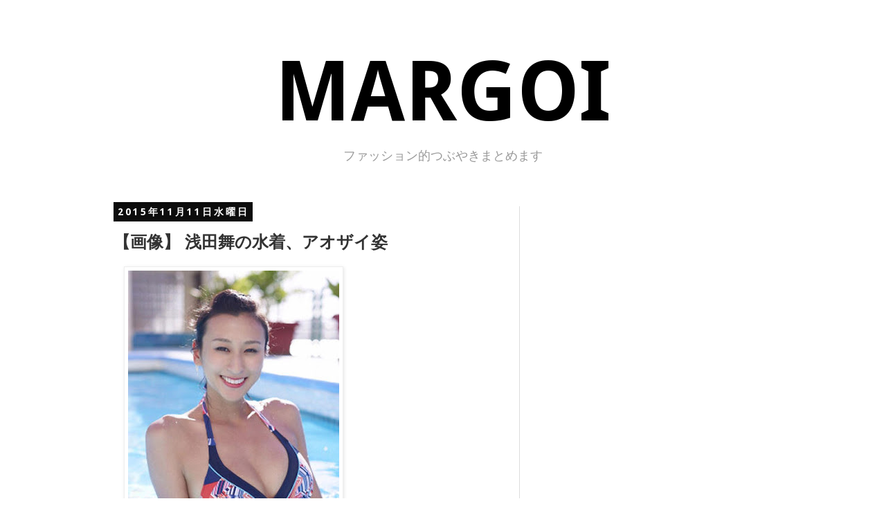

--- FILE ---
content_type: text/html; charset=UTF-8
request_url: http://www.margoi.com/2015/11/blog-post_19.html
body_size: 20046
content:
<!DOCTYPE html>
<html class='v2' dir='ltr' xmlns='http://www.w3.org/1999/xhtml' xmlns:b='http://www.google.com/2005/gml/b' xmlns:data='http://www.google.com/2005/gml/data' xmlns:expr='http://www.google.com/2005/gml/expr' xmlns:og='http://ogp.me/ns#'>
<head>
<link href='https://www.blogger.com/static/v1/widgets/335934321-css_bundle_v2.css' rel='stylesheet' type='text/css'/>
<meta content='IE=EmulateIE7' http-equiv='X-UA-Compatible'/>
<meta content='on' name='twitter:widgets:csp'/>
<meta content='width=1100' name='viewport'/>
<meta content='text/html; charset=UTF-8' http-equiv='Content-Type'/>
<meta content='blogger' name='generator'/>
<link href='http://www.margoi.com/favicon.ico' rel='icon' type='image/x-icon'/>
<link href='http://www.margoi.com/2015/11/blog-post_19.html' rel='canonical'/>
<link rel="alternate" type="application/atom+xml" title="MARGOI - Atom" href="http://www.margoi.com/feeds/posts/default" />
<link rel="alternate" type="application/rss+xml" title="MARGOI - RSS" href="http://www.margoi.com/feeds/posts/default?alt=rss" />
<link rel="service.post" type="application/atom+xml" title="MARGOI - Atom" href="https://www.blogger.com/feeds/3168272907961887170/posts/default" />

<link rel="alternate" type="application/atom+xml" title="MARGOI - Atom" href="http://www.margoi.com/feeds/691464217762513099/comments/default" />
<!--Can't find substitution for tag [blog.ieCssRetrofitLinks]-->
<link href='https://blogger.googleusercontent.com/img/b/R29vZ2xl/AVvXsEjxwz6H9FK2Cjn1tQW_pN9pMazwsIw5GtyUltz44jJcOzICN4k8nday6fEEKIpV_bqidNbMkgAljh-poy6_aBEjh6pKrKnrmy8L5lNcRwKdQvToM4OmnvTP9QV9l0qkuSA1_LWti9VsjLq4/s400/e17deb84.jpg' rel='image_src'/>
<meta content='http://www.margoi.com/2015/11/blog-post_19.html' property='og:url'/>
<meta content='【画像】 浅田舞の水着、アオザイ姿' property='og:title'/>
<meta content='     1: 以下、名無しにかわりましてネギ速がお送りします 2015/11/10(火) 16:58:40.20 ID:???*.net    フィギュアスケーターであり、スポーツキャスター、バラエティ番組、CMでも活躍する浅田舞が、「浅田舞2016年カレンダー ～舞日和～」を...' property='og:description'/>
<meta content='https://blogger.googleusercontent.com/img/b/R29vZ2xl/AVvXsEjxwz6H9FK2Cjn1tQW_pN9pMazwsIw5GtyUltz44jJcOzICN4k8nday6fEEKIpV_bqidNbMkgAljh-poy6_aBEjh6pKrKnrmy8L5lNcRwKdQvToM4OmnvTP9QV9l0qkuSA1_LWti9VsjLq4/w1200-h630-p-k-no-nu/e17deb84.jpg' property='og:image'/>
<title>MARGOI: &#12304;画像&#12305; 浅田舞の水着&#12289;アオザイ姿 [マーゴイ] - ファッション的つぶやきをまとめます</title>
<style type='text/css'>@font-face{font-family:'Droid Sans';font-style:normal;font-weight:700;font-display:swap;src:url(//fonts.gstatic.com/s/droidsans/v19/SlGWmQWMvZQIdix7AFxXmMh3eDs1ZyHKpWg.woff2)format('woff2');unicode-range:U+0000-00FF,U+0131,U+0152-0153,U+02BB-02BC,U+02C6,U+02DA,U+02DC,U+0304,U+0308,U+0329,U+2000-206F,U+20AC,U+2122,U+2191,U+2193,U+2212,U+2215,U+FEFF,U+FFFD;}</style>
<style id='page-skin-1' type='text/css'><!--
/*
-----------------------------------------------
Blogger Template Style
Name:     Simple
Designer: Josh Peterson
URL:      www.noaesthetic.com
----------------------------------------------- */
/* Variable definitions
====================
<Variable name="keycolor" description="Main Color" type="color" default="#66bbdd"/>
<Group description="Page Text" selector="body">
<Variable name="body.font" description="Font" type="font"
default="normal normal 12px Arial, Tahoma, Helvetica, FreeSans, sans-serif"/>
<Variable name="body.text.color" description="Text Color" type="color" default="#222222"/>
</Group>
<Group description="Backgrounds" selector=".body-fauxcolumns-outer">
<Variable name="body.background.color" description="Outer Background" type="color" default="#66bbdd"/>
<Variable name="content.background.color" description="Main Background" type="color" default="#ffffff"/>
<Variable name="header.background.color" description="Header Background" type="color" default="transparent"/>
</Group>
<Group description="Links" selector=".main-outer">
<Variable name="link.color" description="Link Color" type="color" default="#2288bb"/>
<Variable name="link.visited.color" description="Visited Color" type="color" default="#888888"/>
<Variable name="link.hover.color" description="Hover Color" type="color" default="#33aaff"/>
</Group>
<Group description="Blog Title" selector=".header h1">
<Variable name="header.font" description="Font" type="font"
default="normal normal 60px Arial, Tahoma, Helvetica, FreeSans, sans-serif"/>
<Variable name="header.text.color" description="Title Color" type="color" default="#3399bb" />
</Group>
<Group description="Blog Description" selector=".header .description">
<Variable name="description.text.color" description="Description Color" type="color"
default="#777777" />
</Group>
<Group description="Tabs Text" selector=".tabs-inner .widget li a">
<Variable name="tabs.font" description="Font" type="font"
default="normal normal 14px Arial, Tahoma, Helvetica, FreeSans, sans-serif"/>
<Variable name="tabs.text.color" description="Text Color" type="color" default="#999999"/>
<Variable name="tabs.selected.text.color" description="Selected Color" type="color" default="#000000"/>
</Group>
<Group description="Tabs Background" selector=".tabs-outer .PageList">
<Variable name="tabs.background.color" description="Background Color" type="color" default="#f5f5f5"/>
<Variable name="tabs.selected.background.color" description="Selected Color" type="color" default="#eeeeee"/>
</Group>
<Group description="Post Title" selector="h3.post-title, .comments h4">
<Variable name="post.title.font" description="Font" type="font"
default="normal normal 22px Arial, Tahoma, Helvetica, FreeSans, sans-serif"/>
</Group>
<Group description="Date Header" selector=".date-header">
<Variable name="date.header.color" description="Text Color" type="color"
default="#333333"/>
<Variable name="date.header.background.color" description="Background Color" type="color"
default="transparent"/>
</Group>
<Group description="Post Footer" selector=".post-footer">
<Variable name="post.footer.text.color" description="Text Color" type="color" default="#666666"/>
<Variable name="post.footer.background.color" description="Background Color" type="color"
default="#f9f9f9"/>
<Variable name="post.footer.border.color" description="Shadow Color" type="color" default="#eeeeee"/>
</Group>
<Group description="Gadgets" selector="h2">
<Variable name="widget.title.font" description="Title Font" type="font"
default="normal bold 11px Arial, Tahoma, Helvetica, FreeSans, sans-serif"/>
<Variable name="widget.title.text.color" description="Title Color" type="color" default="#000000"/>
<Variable name="widget.alternate.text.color" description="Alternate Color" type="color" default="#999999"/>
</Group>
<Group description="Images" selector=".main-inner">
<Variable name="image.background.color" description="Background Color" type="color" default="#ffffff"/>
<Variable name="image.border.color" description="Border Color" type="color" default="#eeeeee"/>
<Variable name="image.text.color" description="Caption Text Color" type="color" default="#333333"/>
</Group>
<Group description="Accents" selector=".content-inner">
<Variable name="body.rule.color" description="Separator Line Color" type="color" default="#eeeeee"/>
<Variable name="tabs.border.color" description="Tabs Border Color" type="color" default="#dddddd"/>
</Group>
<Variable name="body.background" description="Body Background" type="background"
color="#ffffff" default="$(color) none repeat scroll top left"/>
<Variable name="body.background.override" description="Body Background Override" type="string" default=""/>
<Variable name="body.background.gradient.cap" description="Body Gradient Cap" type="url"
default="url(//www.blogblog.com/1kt/simple/gradients_light.png)"/>
<Variable name="body.background.gradient.tile" description="Body Gradient Tile" type="url"
default="url(//www.blogblog.com/1kt/simple/body_gradient_tile_light.png)"/>
<Variable name="content.background.color.selector" description="Content Background Color Selector" type="string" default=".content-inner"/>
<Variable name="content.padding" description="Content Padding" type="length" default="10px"/>
<Variable name="content.padding.horizontal" description="Content Horizontal Padding" type="length" default="10px"/>
<Variable name="content.shadow.spread" description="Content Shadow Spread" type="length" default="40px"/>
<Variable name="content.shadow.spread.webkit" description="Content Shadow Spread (WebKit)" type="length" default="5px"/>
<Variable name="content.shadow.spread.ie" description="Content Shadow Spread (IE)" type="length" default="10px"/>
<Variable name="main.border.width" description="Main Border Width" type="length" default="0"/>
<Variable name="header.background.gradient" description="Header Gradient" type="url" default="none"/>
<Variable name="header.shadow.offset.left" description="Header Shadow Offset Left" type="length" default="-1px"/>
<Variable name="header.shadow.offset.top" description="Header Shadow Offset Top" type="length" default="-1px"/>
<Variable name="header.shadow.spread" description="Header Shadow Spread" type="length" default="1px"/>
<Variable name="header.padding" description="Header Padding" type="length" default="30px"/>
<Variable name="header.border.size" description="Header Border Size" type="length" default="1px"/>
<Variable name="header.bottom.border.size" description="Header Bottom Border Size" type="length" default="1px"/>
<Variable name="header.border.horizontalsize" description="Header Horizontal Border Size" type="length" default="0"/>
<Variable name="description.text.size" description="Description Text Size" type="string" default="140%"/>
<Variable name="tabs.margin.top" description="Tabs Margin Top" type="length" default="0" />
<Variable name="tabs.margin.side" description="Tabs Side Margin" type="length" default="30px" />
<Variable name="tabs.background.gradient" description="Tabs Background Gradient" type="url"
default="url(//www.blogblog.com/1kt/simple/gradients_light.png)"/>
<Variable name="tabs.border.width" description="Tabs Border Width" type="length" default="1px"/>
<Variable name="tabs.bevel.border.width" description="Tabs Bevel Border Width" type="length" default="1px"/>
<Variable name="date.header.padding" description="Date Header Padding" type="string" default="inherit"/>
<Variable name="date.header.letterspacing" description="Date Header Letter Spacing" type="string" default="inherit"/>
<Variable name="date.header.margin" description="Date Header Margin" type="string" default="inherit"/>
<Variable name="post.margin.bottom" description="Post Bottom Margin" type="length" default="25px"/>
<Variable name="image.border.small.size" description="Image Border Small Size" type="length" default="2px"/>
<Variable name="image.border.large.size" description="Image Border Large Size" type="length" default="5px"/>
<Variable name="page.width.selector" description="Page Width Selector" type="string" default=".region-inner"/>
<Variable name="page.width" description="Page Width" type="string" default="auto"/>
<Variable name="main.section.margin" description="Main Section Margin" type="length" default="15px"/>
<Variable name="main.padding" description="Main Padding" type="length" default="15px"/>
<Variable name="main.padding.top" description="Main Padding Top" type="length" default="30px"/>
<Variable name="main.padding.bottom" description="Main Padding Bottom" type="length" default="30px"/>
<Variable name="paging.background"
color="#ffffff"
description="Background of blog paging area" type="background"
default="transparent none no-repeat scroll top center"/>
<Variable name="footer.bevel" description="Bevel border length of footer" type="length" default="0"/>
<Variable name="mobile.background.overlay" description="Mobile Background Overlay" type="string"
default="transparent none repeat scroll top left"/>
<Variable name="mobile.background.size" description="Mobile Background Size" type="string" default="auto"/>
<Variable name="mobile.button.color" description="Mobile Button Color" type="color" default="#ffffff" />
<Variable name="startSide" description="Side where text starts in blog language" type="automatic" default="left"/>
<Variable name="endSide" description="Side where text ends in blog language" type="automatic" default="right"/>
*/
/* Content
----------------------------------------------- */
body {
font: normal normal 14px 'Trebuchet MS', Trebuchet, sans-serif;
color: #333333;
background: #ffffff none repeat scroll top left;
padding: 0 0 0 0;
}
html body .region-inner {
min-width: 0;
max-width: 100%;
width: auto;
}
a:link {
text-decoration:none;
color: #191919;
}
a:visited {
text-decoration:none;
color: #999999;
}
a:hover {
text-decoration:underline;
color: #cc0000;
}
.body-fauxcolumn-outer .fauxcolumn-inner {
background: transparent none repeat scroll top left;
_background-image: none;
}
.body-fauxcolumn-outer .cap-top {
position: absolute;
z-index: 1;
height: 400px;
width: 100%;
background: #ffffff none repeat scroll top left;
}
.body-fauxcolumn-outer .cap-top .cap-left {
width: 100%;
background: transparent none repeat-x scroll top left;
_background-image: none;
}
.content-outer {
-moz-box-shadow: 0 0 0 rgba(0, 0, 0, .15);
-webkit-box-shadow: 0 0 0 rgba(0, 0, 0, .15);
-goog-ms-box-shadow: 0 0 0 #333333;
box-shadow: 0 0 0 rgba(0, 0, 0, .15);
margin-bottom: 1px;
}
.content-inner {
padding: 10px 40px;
}
.content-inner {
background-color: #ffffff;
}
/* Header
----------------------------------------------- */
.header-outer {
background: #ffffff none repeat-x scroll 0 -400px;
_background-image: none;
}
.Header h1 {
font: normal bold 120px Droid Sans;
color: #000000;
text-shadow: 0 0 0 rgba(0, 0, 0, .2);
}
.Header h1 a {
color: #000000;
}
.Header .description {
font-size: 18px;
color: #999999;
}
.header-inner .Header .titlewrapper {
padding-top: 22px 0;
text-align: center;
}
.header-inner .Header .descriptionwrapper {
padding: 0 0;
text-align: center;
}
/* Tabs
----------------------------------------------- */
.tabs-inner .section:first-child {
border-top: 0 solid #ffffff;
}
.tabs-inner .section:first-child ul {
margin-top: -1px;
border-top: 1px solid #ffffff;
border-left: 1px solid #ffffff;
border-right: 1px solid #ffffff;
}
.tabs-inner .widget ul {
background: transparent none repeat-x scroll 0 -800px;
_background-image: none;
border-bottom: 1px solid #ffffff;
margin-top: 0;
margin-left: -30px;
margin-right: -30px;
}
.tabs-inner .widget li a {
display: inline-block;
padding: .6em 1em;
font: normal normal 14px 'Trebuchet MS', Trebuchet, sans-serif;
color: #000000;
border-left: 1px solid #ffffff;
border-right: 1px solid #ffffff;
}
.tabs-inner .widget li:first-child a {
border-left: none;
}
.tabs-inner .widget li.selected a, .tabs-inner .widget li a:hover {
color: #000000;
background-color: #eeeeee;
text-decoration: none;
}
/* Columns
----------------------------------------------- */
.main-outer {
border-top: 0 solid #dddddd;
}
.fauxcolumn-left-outer .fauxcolumn-inner {
border-right: 1px solid #dddddd;
}
.fauxcolumn-right-outer .fauxcolumn-inner {
border-left: 1px solid #dddddd;
}
/* Headings
----------------------------------------------- */
h2 {
margin: 0 0 1em 0;
font: normal bold 14px Droid Sans;
color: #000000;
text-transform: uppercase;
}
/* Widgets
----------------------------------------------- */
.widget .zippy {
color: #999999;
text-shadow: 2px 2px 1px rgba(0, 0, 0, .1);
}
.widget .popular-posts ul {
list-style: none;
}
/* Posts
----------------------------------------------- */
.date-header span {
background-color: #0c0c0c;
color: #ffffff;
padding: 0.4em;
letter-spacing: 3px;
margin: inherit;
}
.main-inner {
padding-top: 35px;
padding-bottom: 65px;
}
.main-inner .column-center-inner {
padding: 0 0;
}
.main-inner .column-center-inner .section {
margin: 0 1em;
}
.post {
margin: 0 0 45px 0;
}
h3.post-title, .comments h4 {
font: normal bold 24px 'Trebuchet MS',Trebuchet,Verdana,sans-serif;
margin: .75em 0 0;
}
.post-body {
font-size: 110%;
line-height: 1.4;
position: relative;
}
.post-body img, .post-body .tr-caption-container, .Profile img, .Image img,
.BlogList .item-thumbnail img {
padding: 2px;
background: #ffffff;
border: 1px solid #eeeeee;
-moz-box-shadow: 1px 1px 5px rgba(0, 0, 0, .1);
-webkit-box-shadow: 1px 1px 5px rgba(0, 0, 0, .1);
box-shadow: 1px 1px 5px rgba(0, 0, 0, .1);
}
.post-body img, .post-body .tr-caption-container {
padding: 5px;
}
.post-body .tr-caption-container {
color: #666666;
}
.post-body .tr-caption-container img {
padding: 0;
background: transparent;
border: none;
-moz-box-shadow: 0 0 0 rgba(0, 0, 0, .1);
-webkit-box-shadow: 0 0 0 rgba(0, 0, 0, .1);
box-shadow: 0 0 0 rgba(0, 0, 0, .1);
}
.post-header {
margin: 0 0 1.5em;
line-height: 1.6;
font-size: 90%;
}
.post-footer {
margin: 20px -2px 0;
padding: 5px 10px;
color: #666666;
background-color: #dddddd;
border-bottom: 1px solid #999999;
line-height: 1.6;
font-size: 90%;
}
#comments .comment-author {
padding-top: 1.5em;
border-top: 1px solid #dddddd;
background-position: 0 1.5em;
}
#comments .comment-author:first-child {
padding-top: 0;
border-top: none;
}
.avatar-image-container {
margin: .2em 0 0;
}
#comments .avatar-image-container img {
border: 1px solid #eeeeee;
}
/* 続きを読む*/
.post .jump-link{
text-align: center;
border: 1px solid #ddd;
display: block;
padding: 6px 4px 4px 6px;
clear: both;
}&#12288;
.post .jump-link a{
display: block;
clear: both;
color: #fff;
float: right;
}
/* Comments
----------------------------------------------- */
.comments .comments-content .icon.blog-author {
background-repeat: no-repeat;
background-image: url([data-uri]);
}
.comments .comments-content .loadmore a {
border-top: 1px solid #999999;
border-bottom: 1px solid #999999;
}
.comments .comment-thread.inline-thread {
background-color: #dddddd;
}
.comments .continue {
border-top: 2px solid #999999;
}
/* Accents
---------------------------------------------- */
.section-columns td.columns-cell {
border-left: 1px solid #dddddd;
}
.blog-pager {
background: transparent url(//www.blogblog.com/1kt/simple/paging_dot.png) repeat-x scroll top center;
}
.blog-pager-older-link, .home-link,
.blog-pager-newer-link {
background-color: #ffffff;
padding: 5px;
}
.footer-outer {
border-top: 1px dashed #bbbbbb;
}
/* Mobile
----------------------------------------------- */
body.mobile  {
background-size: auto;
}
.mobile .body-fauxcolumn-outer {
background: transparent none repeat scroll top left;
}
.mobile .body-fauxcolumn-outer .cap-top {
background-size: 100% auto;
}
.mobile .content-outer {
-webkit-box-shadow: 0 0 3px rgba(0, 0, 0, .15);
box-shadow: 0 0 3px rgba(0, 0, 0, .15);
padding: 0 0;
}
body.mobile .AdSense {
margin: 0 -0;
}
.mobile .tabs-inner .widget ul {
margin-left: 0;
margin-right: 0;
}
.mobile .post {
margin: 0;
}
.mobile .main-inner .column-center-inner .section {
margin: 0;
}
.mobile .date-header span {
padding: 0.1em 10px;
margin: 0 -10px;
}
.mobile h3.post-title {
margin: 0;
}
.mobile .blog-pager {
background: transparent none no-repeat scroll top center;
}
.mobile .footer-outer {
border-top: none;
}
.mobile .main-inner, .mobile .footer-inner {
background-color: #ffffff;
}
.mobile-index-contents {
color: #333333;
}
.mobile-link-button {
background-color: #191919;
}
.mobile-link-button a:link, .mobile-link-button a:visited {
color: #ffffff;
}
.mobile .tabs-inner .section:first-child {
border-top: none;
}
.mobile .tabs-inner .PageList .widget-content {
background-color: #eeeeee;
color: #000000;
border-top: 1px solid #ffffff;
border-bottom: 1px solid #ffffff;
}
.mobile .tabs-inner .PageList .widget-content .pagelist-arrow {
border-left: 1px solid #ffffff;
}

--></style>
<style id='template-skin-1' type='text/css'><!--
body {
min-width: 1060px;
}
.content-outer, .content-fauxcolumn-outer, .region-inner {
min-width: 1060px;
max-width: 1060px;
_width: 1060px;
}
.main-inner .columns {
padding-left: 0px;
padding-right: 380px;
}
.main-inner .fauxcolumn-center-outer {
left: 0px;
right: 380px;
/* IE6 does not respect left and right together */
_width: expression(this.parentNode.offsetWidth -
parseInt("0px") -
parseInt("380px") + 'px');
}
.main-inner .fauxcolumn-left-outer {
width: 0px;
}
.main-inner .fauxcolumn-right-outer {
width: 380px;
}
.main-inner .column-left-outer {
width: 0px;
right: 100%;
margin-left: -0px;
}
.main-inner .column-right-outer {
width: 380px;
margin-right: -380px;
}
#layout {
min-width: 0;
}
#layout .content-outer {
min-width: 0;
width: 800px;
}
#layout .region-inner {
min-width: 0;
width: auto;
}
--></style>
<meta content='article' property='og:type'/>
<meta content='【画像】 浅田舞の水着、アオザイ姿｜MARGOI' property='og:title'/>
<meta content='' property='og:description'/>
<link href='https://www.blogger.com/dyn-css/authorization.css?targetBlogID=3168272907961887170&amp;zx=8b9f7489-d9b3-4be3-8f60-50ffdf6b9671' media='none' onload='if(media!=&#39;all&#39;)media=&#39;all&#39;' rel='stylesheet'/><noscript><link href='https://www.blogger.com/dyn-css/authorization.css?targetBlogID=3168272907961887170&amp;zx=8b9f7489-d9b3-4be3-8f60-50ffdf6b9671' rel='stylesheet'/></noscript>
<meta name='google-adsense-platform-account' content='ca-host-pub-1556223355139109'/>
<meta name='google-adsense-platform-domain' content='blogspot.com'/>

<!-- data-ad-client=ca-pub-8321638574069802 -->

</head>
<body class='loading'>
<div class='navbar no-items section' id='navbar'>
</div>
<div class='body-fauxcolumns'>
<div class='fauxcolumn-outer body-fauxcolumn-outer'>
<div class='cap-top'>
<div class='cap-left'></div>
<div class='cap-right'></div>
</div>
<div class='fauxborder-left'>
<div class='fauxborder-right'></div>
<div class='fauxcolumn-inner'>
</div>
</div>
<div class='cap-bottom'>
<div class='cap-left'></div>
<div class='cap-right'></div>
</div>
</div>
</div>
<div class='content'>
<div class='content-fauxcolumns'>
<div class='fauxcolumn-outer content-fauxcolumn-outer'>
<div class='cap-top'>
<div class='cap-left'></div>
<div class='cap-right'></div>
</div>
<div class='fauxborder-left'>
<div class='fauxborder-right'></div>
<div class='fauxcolumn-inner'>
</div>
</div>
<div class='cap-bottom'>
<div class='cap-left'></div>
<div class='cap-right'></div>
</div>
</div>
</div>
<div class='content-outer'>
<div class='content-cap-top cap-top'>
<div class='cap-left'></div>
<div class='cap-right'></div>
</div>
<div class='fauxborder-left content-fauxborder-left'>
<div class='fauxborder-right content-fauxborder-right'></div>
<div class='content-inner'>
<header>
<div class='header-outer'>
<div class='header-cap-top cap-top'>
<div class='cap-left'></div>
<div class='cap-right'></div>
</div>
<div class='fauxborder-left header-fauxborder-left'>
<div class='fauxborder-right header-fauxborder-right'></div>
<div class='region-inner header-inner'>
<div class='header section' id='header'><div class='widget Header' data-version='1' id='Header1'>
<div id='header-inner'>
<div class='titlewrapper'>
<h1 class='title'>
<a href='http://www.margoi.com/'>
MARGOI
</a>
</h1>
</div>
<div class='descriptionwrapper'>
<p class='description'><span>ファッション的つぶやきまとめます</span></p>
</div>
</div>
</div></div>
</div>
</div>
<div class='header-cap-bottom cap-bottom'>
<div class='cap-left'></div>
<div class='cap-right'></div>
</div>
</div>
</header>
<div class='tabs-outer'>
<div class='tabs-cap-top cap-top'>
<div class='cap-left'></div>
<div class='cap-right'></div>
</div>
<div class='fauxborder-left tabs-fauxborder-left'>
<div class='fauxborder-right tabs-fauxborder-right'></div>
<div class='region-inner tabs-inner'>
<div class='tabs no-items section' id='crosscol'></div>
<div class='tabs no-items section' id='crosscol-overflow'></div>
</div>
</div>
<div class='tabs-cap-bottom cap-bottom'>
<div class='cap-left'></div>
<div class='cap-right'></div>
</div>
</div>
<div class='main-outer'>
<div class='main-cap-top cap-top'>
<div class='cap-left'></div>
<div class='cap-right'></div>
</div>
<div class='fauxborder-left main-fauxborder-left'>
<div class='fauxborder-right main-fauxborder-right'></div>
<div class='region-inner main-inner'>
<div class='columns fauxcolumns'>
<div class='fauxcolumn-outer fauxcolumn-center-outer'>
<div class='cap-top'>
<div class='cap-left'></div>
<div class='cap-right'></div>
</div>
<div class='fauxborder-left'>
<div class='fauxborder-right'></div>
<div class='fauxcolumn-inner'>
</div>
</div>
<div class='cap-bottom'>
<div class='cap-left'></div>
<div class='cap-right'></div>
</div>
</div>
<div class='fauxcolumn-outer fauxcolumn-left-outer'>
<div class='cap-top'>
<div class='cap-left'></div>
<div class='cap-right'></div>
</div>
<div class='fauxborder-left'>
<div class='fauxborder-right'></div>
<div class='fauxcolumn-inner'>
</div>
</div>
<div class='cap-bottom'>
<div class='cap-left'></div>
<div class='cap-right'></div>
</div>
</div>
<div class='fauxcolumn-outer fauxcolumn-right-outer'>
<div class='cap-top'>
<div class='cap-left'></div>
<div class='cap-right'></div>
</div>
<div class='fauxborder-left'>
<div class='fauxborder-right'></div>
<div class='fauxcolumn-inner'>
</div>
</div>
<div class='cap-bottom'>
<div class='cap-left'></div>
<div class='cap-right'></div>
</div>
</div>
<!-- corrects IE6 width calculation -->
<div class='columns-inner'>
<div class='column-center-outer'>
<div class='column-center-inner'>
<div class='main section' id='main'><div class='widget Blog' data-version='1' id='Blog1'>
<div class='blog-posts hfeed'>
<!--Can't find substitution for tag [defaultAdStart]-->

          <div class="date-outer">
        
<h2 class='date-header'><span>2015年11月11日水曜日</span></h2>

          <div class="date-posts">
        
<div class='post-outer'>
<div class='post hentry' itemprop='blogPost' itemscope='itemscope' itemtype='http://schema.org/BlogPosting'>
  <!-- zenback_title_begin -->
    
<meta content='https://blogger.googleusercontent.com/img/b/R29vZ2xl/AVvXsEjxwz6H9FK2Cjn1tQW_pN9pMazwsIw5GtyUltz44jJcOzICN4k8nday6fEEKIpV_bqidNbMkgAljh-poy6_aBEjh6pKrKnrmy8L5lNcRwKdQvToM4OmnvTP9QV9l0qkuSA1_LWti9VsjLq4/s400/e17deb84.jpg' itemprop='image_url'/>
<meta content='3168272907961887170' itemprop='blogId'/>
<meta content='691464217762513099' itemprop='postId'/>
<a name='691464217762513099'></a>
<h3 class='post-title entry-title' itemprop='name'>
&#12304;画像&#12305; 浅田舞の水着&#12289;アオザイ姿
</h3>

    <!-- zenback_title_end -->
    
    <div class='post-header'>
<div class='post-header-line-1'></div>
</div>
<div class='post-body entry-content' id='post-body-691464217762513099' itemprop='description articleBody'>
      <!-- zenback_body_begin -->
        <div class="separator" style="clear: both; text-align: left;">
<a href="https://blogger.googleusercontent.com/img/b/R29vZ2xl/AVvXsEjxwz6H9FK2Cjn1tQW_pN9pMazwsIw5GtyUltz44jJcOzICN4k8nday6fEEKIpV_bqidNbMkgAljh-poy6_aBEjh6pKrKnrmy8L5lNcRwKdQvToM4OmnvTP9QV9l0qkuSA1_LWti9VsjLq4/s1600/e17deb84.jpg" imageanchor="1" style="margin-left: 1em; margin-right: 1em;"><img border="0" height="400" src="https://blogger.googleusercontent.com/img/b/R29vZ2xl/AVvXsEjxwz6H9FK2Cjn1tQW_pN9pMazwsIw5GtyUltz44jJcOzICN4k8nday6fEEKIpV_bqidNbMkgAljh-poy6_aBEjh6pKrKnrmy8L5lNcRwKdQvToM4OmnvTP9QV9l0qkuSA1_LWti9VsjLq4/s400/e17deb84.jpg" width="305" /></a></div>
<div class="separator" style="clear: both; text-align: left;">
<br /></div>
<div class="separator" style="clear: both; text-align: left;">
<span style="font-size: x-small;">1: 以下&#12289;名無しにかわりましてネギ速がお送りします 2015/11/10(火) 16:58:40.20 ID:???*.net&nbsp;</span></div>
<div class="separator" style="clear: both; text-align: left;">
<span style="color: blue;">フィギュアスケーターであり&#12289;スポーツキャスター&#12289;バラエティ番組&#12289;CMでも活躍する浅田舞が&#12289;&#12300;浅田舞2016年カレンダー &#65374;舞日和&#65374;&#12301;を発売する&#12290;&nbsp;</span></div>
<div class="separator" style="clear: both; text-align: left;">
<span style="color: blue;">今年3月に発売された初写真集&#12302;舞&#12303;&#65288;集英社刊&#65289;は反響を呼び&#12289;今回もそんな浅田の姿を1年中楽しめるカレンダーになっている&#12290;&nbsp;</span></div>
<div class="separator" style="clear: both; text-align: left;">
<span style="color: blue;">同カレンダーに使用されている写真はすべて撮りおろしで&#12289;浅田が普段見せないさまざまな表情を見ることができる&#12290;&nbsp;</span></div>
<div class="separator" style="clear: both; text-align: left;">
<span style="color: blue;">また&#12289;ゆったりニット&#12289;アオザイ&#12289;水着&#12289;パジャマ&#12289;エプロン&#12289;ドレスなどの月ごとに変わる衣装にも注目だ&#12290;&nbsp;</span></div>
<div class="separator" style="clear: both; text-align: left;">
<span style="color: blue;">&#12300;浅田舞2016年カレンダー &#65374;舞日和&#65374;&#12301;は&#12289;11月27日より全国の有名書店&#12289;ネットショップにて販売予定&#12290;</span></div>
<div class="separator" style="clear: both; text-align: left;">
<br /></div>
<div class="separator" style="clear: both; text-align: left;">
<span style="font-size: x-small;">&nbsp;via : http://headlines.yahoo.co.jp/hl?a=20151110-00000023-rbb-ent&nbsp;</span></div>
<div class="separator" style="clear: both; text-align: left;">
<br /></div>
<div class="separator" style="clear: both; text-align: left;">
&#12300;浅田舞2016年カレンダー &#65374;舞日和&#65374;&#12301;発売決定</div>
<div class="separator" style="clear: both; text-align: left;">
<br /></div>
<div class="separator" style="clear: both; text-align: left;">
<a href="https://blogger.googleusercontent.com/img/b/R29vZ2xl/AVvXsEiXNEX0As7X96vA8bV2QtRl1YOBctdvhbe7ujvVd_MeJaPgSPACRF0_5pLj_5LjMxLhZqi_spzRS7KttOIYislwRHB9PBHlUPp3fXp-f3OoQa7wx5lUOE0fE59SKWU8Vg7YxVhWVPB8QQML/s1600/086fdc29.jpg" imageanchor="1" style="margin-left: 1em; margin-right: 1em;"><img border="0" height="397" src="https://blogger.googleusercontent.com/img/b/R29vZ2xl/AVvXsEiXNEX0As7X96vA8bV2QtRl1YOBctdvhbe7ujvVd_MeJaPgSPACRF0_5pLj_5LjMxLhZqi_spzRS7KttOIYislwRHB9PBHlUPp3fXp-f3OoQa7wx5lUOE0fE59SKWU8Vg7YxVhWVPB8QQML/s400/086fdc29.jpg" width="400" /></a></div>
<div class="separator" style="clear: both; text-align: left;">
<br /></div>
<div class="separator" style="clear: both; text-align: left;">
<a href="https://blogger.googleusercontent.com/img/b/R29vZ2xl/AVvXsEg7Fwj28Kb2AD5WPXA44PqgJo75dz2hS69Np1RfnYljNwM6JVLr-W_0TjjcDk3GMMWKKOI516PJh1A30RwTFhDIBwj5ENy5ioGzmVtP-d6RzsnQoPeeG7MNEJtQC615443YuAB0QwsN84sK/s1600/47437789.jpg" imageanchor="1" style="margin-left: 1em; margin-right: 1em;"><img border="0" height="400" src="https://blogger.googleusercontent.com/img/b/R29vZ2xl/AVvXsEg7Fwj28Kb2AD5WPXA44PqgJo75dz2hS69Np1RfnYljNwM6JVLr-W_0TjjcDk3GMMWKKOI516PJh1A30RwTFhDIBwj5ENy5ioGzmVtP-d6RzsnQoPeeG7MNEJtQC615443YuAB0QwsN84sK/s400/47437789.jpg" width="200" /></a></div>
<div class="separator" style="clear: both; text-align: left;">
<br /></div>
<div class="separator" style="clear: both; text-align: left;">
<a href="https://blogger.googleusercontent.com/img/b/R29vZ2xl/AVvXsEjpTsOPRI7tOjdEKa-ZLMSQ1QSVdeqaYCR7lX363jTXeTOLpzOQw0sBKp6cJ84Rvzovc_b1_avngRUaO6jYZZD3Wd6pKptqZGVtNIEOy24Ui9ZSQKXlswuxMs0YQ7MlVbgOMR4C-TwRlsWA/s1600/c6f8c2cd.jpg" imageanchor="1" style="margin-left: 1em; margin-right: 1em;"><img border="0" height="400" src="https://blogger.googleusercontent.com/img/b/R29vZ2xl/AVvXsEjpTsOPRI7tOjdEKa-ZLMSQ1QSVdeqaYCR7lX363jTXeTOLpzOQw0sBKp6cJ84Rvzovc_b1_avngRUaO6jYZZD3Wd6pKptqZGVtNIEOy24Ui9ZSQKXlswuxMs0YQ7MlVbgOMR4C-TwRlsWA/s400/c6f8c2cd.jpg" width="201" /></a></div>
<div class="separator" style="clear: both; text-align: left;">
<br /></div>
<div class="separator" style="clear: both; text-align: left;">
<br /></div>
<div class="separator" style="clear: both; text-align: left;">
<br /></div>
<div class="separator" style="clear: both; text-align: left;">
<span style="font-size: x-small;">30: 以下&#12289;名無しにかわりましてMARGOIがお送りします 2015/11/10(火) 17:07:04.72 ID:ZrX3FGIlO.net&nbsp;</span></div>
<div class="separator" style="clear: both; text-align: left;">
<span style="color: magenta;">&gt;&gt;1&nbsp;</span></div>
<div class="separator" style="clear: both; text-align: left;">
<span style="color: magenta;">可愛いと思う&nbsp;</span></div>
<div class="separator" style="clear: both; text-align: left;">
<br /></div>
<div class="separator" style="clear: both; text-align: left;">
<br /></div>
<div class="separator" style="clear: both; text-align: left;">
<br /></div>
<div class="separator" style="clear: both; text-align: left;">
<br /></div>
<div class="separator" style="clear: both; text-align: left;">
<span style="font-size: x-small;">5: 以下&#12289;名無しにかわりましてMARGOIがお送りします 2015/11/10(火) 17:01:12.73 ID:uja9oRzg0.net&nbsp;</span></div>
<div class="separator" style="clear: both; text-align: left;">
<span style="color: red;">昔から男と遊んでるだけあって&nbsp;</span></div>
<div class="separator" style="clear: both; text-align: left;">
<span style="color: red;">フェロモン出てるな</span></div>
<div class="separator" style="clear: both; text-align: left;">
<span style="color: red;"><br /></span></div>
<div class="separator" style="clear: both; text-align: left;">
<span style="color: red;"><br /></span></div>
<div class="separator" style="clear: both; text-align: left;">
<span style="color: red;"><br /></span></div>
<div class="separator" style="clear: both; text-align: left;">
<span style="color: red;"><br /></span></div>
<div class="separator" style="clear: both; text-align: left;">
<span style="font-size: x-small;">6: 以下&#12289;名無しにかわりましてMARGOIがお送りします 2015/11/10(火) 17:01:27.26 ID:he3nCxz00.net&nbsp;</span></div>
<div class="separator" style="clear: both; text-align: left;">
こんなもん水着じゃねえ&nbsp;</div>
<div class="separator" style="clear: both; text-align: left;">
<br /></div>
<div class="separator" style="clear: both; text-align: left;">
</div>
<a name="more"></a><br />
<br />
<div class="separator" style="clear: both; text-align: left;">
<br /></div>
<div class="separator" style="clear: both; text-align: left;">
<br /></div>
<div class="separator" style="clear: both; text-align: left;">
<span style="font-size: x-small;">7: 以下&#12289;名無しにかわりましてMARGOIがお送りします 2015/11/10(火) 17:01:53.82 ID:rBg2DgC90.net&nbsp;</span></div>
<div class="separator" style="clear: both; text-align: left;">
<span style="color: blue;">元気出していきましょう&nbsp;</span></div>
<div class="separator" style="clear: both; text-align: left;">
<br /></div>
<div class="separator" style="clear: both; text-align: left;">
<br /></div>
<div class="separator" style="clear: both; text-align: left;">
<br /></div>
<div class="separator" style="clear: both; text-align: left;">
<br /></div>
<div class="separator" style="clear: both; text-align: left;">
<span style="font-size: x-small;">26: 以下&#12289;名無しにかわりましてMARGOIがお送りします 2015/11/10(火) 17:06:05.14 ID:3zpki1BL0.net&nbsp;</span></div>
<div class="separator" style="clear: both; text-align: left;">
<span style="color: magenta;">&gt;&gt;7&nbsp;</span></div>
<div class="separator" style="clear: both; text-align: left;">
<span style="color: magenta;">エーザイ&nbsp;</span></div>
<div class="separator" style="clear: both; text-align: left;">
<br /></div>
<div class="separator" style="clear: both; text-align: left;">
<br /></div>
<div class="separator" style="clear: both; text-align: left;">
<br /></div>
<div class="separator" style="clear: both; text-align: left;">
<br /></div>
<div class="separator" style="clear: both; text-align: left;">
<span style="font-size: x-small;">9: 以下&#12289;名無しにかわりましてMARGOIがお送りします 2015/11/10(火) 17:02:30.19 ID:uJ9fQMCA0.net&nbsp;</span></div>
<div class="separator" style="clear: both; text-align: left;">
ちゃんと撮るとややブスが際立つのできつい&#12290;&nbsp;</div>
<div class="separator" style="clear: both; text-align: left;">
素人流出物っぽく撮ってくれたら欲しい&#12290;&nbsp;</div>
<div class="separator" style="clear: both; text-align: left;">
<br /></div>
<div class="separator" style="clear: both; text-align: left;">
<br /></div>
<div class="separator" style="clear: both; text-align: left;">
<br /></div>
<div class="separator" style="clear: both; text-align: left;">
<br /></div>
<div class="separator" style="clear: both; text-align: left;">
<span style="font-size: x-small;">11: 以下&#12289;名無しにかわりましてMARGOIがお送りします 2015/11/10(火) 17:02:40.26 ID:yunrYB9v0.net&nbsp;</span></div>
<div class="separator" style="clear: both; text-align: left;">
一之瀬すずかと思った&nbsp;</div>
<div class="separator" style="clear: both; text-align: left;">
<br /></div>
<div class="separator" style="clear: both; text-align: left;">
<br /></div>
<div class="separator" style="clear: both; text-align: left;">
<br /></div>
<div class="separator" style="clear: both; text-align: left;">
<span style="font-size: x-small;">14: 以下&#12289;名無しにかわりましてMARGOIがお送りします 2015/11/10(火) 17:03:22.18 ID:Mf27sZB70.net&nbsp;</span></div>
<div class="separator" style="clear: both; text-align: left;">
アオザイめちゃくちゃ似合うな&nbsp;</div>
<div class="separator" style="clear: both; text-align: left;">
<br /></div>
<div class="separator" style="clear: both; text-align: left;">
<br /></div>
<div class="separator" style="clear: both; text-align: left;">
<br /></div>
<div class="separator" style="clear: both; text-align: left;">
<br /></div>
<div class="separator" style="clear: both; text-align: left;">
<span style="font-size: x-small;">15: 以下&#12289;名無しにかわりましてMARGOIがお送りします 2015/11/10(火) 17:03:27.14 ID:U3KtjtNI0.net&nbsp;</span></div>
<div class="separator" style="clear: both; text-align: left;">
ＪＵＬＩＡで互換してる &#12304;参考画像&#12305;</div>
<div class="separator" style="clear: both; text-align: left;">
<br /></div>
<div class="separator" style="clear: both; text-align: left;">
<a href="https://blogger.googleusercontent.com/img/b/R29vZ2xl/AVvXsEjv1WKy0vT_toJkDd11I5NnoTLtkAzcQOwEQUgzQUlR7BrhWV9ONGAXYTtDNgTGK_NpsEWKgQptgZekWQrxxcLbltqbJMvbZ7aV6nmVmfyf4jA2VqMR019gYoeBteQIA9C_lRKKQfkwqhyphenhyphenQ/s1600/aa80c102.jpg" imageanchor="1" style="margin-left: 1em; margin-right: 1em;"><img border="0" height="400" src="https://blogger.googleusercontent.com/img/b/R29vZ2xl/AVvXsEjv1WKy0vT_toJkDd11I5NnoTLtkAzcQOwEQUgzQUlR7BrhWV9ONGAXYTtDNgTGK_NpsEWKgQptgZekWQrxxcLbltqbJMvbZ7aV6nmVmfyf4jA2VqMR019gYoeBteQIA9C_lRKKQfkwqhyphenhyphenQ/s400/aa80c102.jpg" width="266" /></a></div>
<div class="separator" style="clear: both; text-align: left;">
<br /></div>
<div class="separator" style="clear: both; text-align: left;">
<br /></div>
<div class="separator" style="clear: both; text-align: left;">
<br /></div>
<div class="separator" style="clear: both; text-align: center;">
<br /></div>
<div class="separator" style="clear: both; text-align: left;">
<span style="font-size: x-small;">16: 以下&#12289;名無しにかわりましてMARGOIがお送りします 2015/11/10(火) 17:03:29.83 ID:lq9BHuRR0.net&nbsp;</span></div>
<div class="separator" style="clear: both; text-align: left;">
もう脱いじゃえって&nbsp;</div>
<div class="separator" style="clear: both; text-align: left;">
<br /></div>
<div class="separator" style="clear: both; text-align: left;">
<br /></div>
<div class="separator" style="clear: both; text-align: left;">
<br /></div>
<div class="separator" style="clear: both; text-align: left;">
<br /></div>
<div class="separator" style="clear: both; text-align: left;">
<span style="font-size: x-small;">17: 以下&#12289;名無しにかわりましてMARGOIがお送りします 2015/11/10(火) 17:03:48.72 ID:ZjsK5C440.net&nbsp;</span></div>
<div class="separator" style="clear: both; text-align: left;">
トリプルアクセル並だな&nbsp;</div>
<div class="separator" style="clear: both; text-align: left;">
<br /></div>
<div class="separator" style="clear: both; text-align: left;">
<br /></div>
<div class="separator" style="clear: both; text-align: left;">
<br /></div>
<div class="separator" style="clear: both; text-align: left;">
<br /></div>
<div class="separator" style="clear: both; text-align: left;">
<span style="font-size: x-small;">20: 以下&#12289;名無しにかわりましてMARGOIがお送りします 2015/11/10(火) 17:04:32.65 ID:KQFA5iCa0.net&nbsp;</span></div>
<div class="separator" style="clear: both; text-align: left;">
アオザイいいねぇ&#12289;そそるわｗ&nbsp;</div>
<div class="separator" style="clear: both; text-align: left;">
あと気になるのは7月だな出し惜しみしてると予想&nbsp;</div>
<div class="separator" style="clear: both; text-align: left;">
<br /></div>
<div class="separator" style="clear: both; text-align: left;">
<br /></div>
<div class="separator" style="clear: both; text-align: left;">
<br /></div>
<div class="separator" style="clear: both; text-align: left;">
<br /></div>
<div class="separator" style="clear: both; text-align: left;">
<span style="font-size: x-small;">22: 以下&#12289;名無しにかわりましてMARGOIがお送りします 2015/11/10(火) 17:04:59.00 ID:dh4TtlRz0.net&nbsp;</span></div>
<div class="separator" style="clear: both; text-align: left;">
どうてしも妹の顔が浮かんじゃうだよな ふぅ&nbsp;</div>
<div class="separator" style="clear: both; text-align: left;">
<br /></div>
<div class="separator" style="clear: both; text-align: left;">
<br /></div>
<div class="separator" style="clear: both; text-align: left;">
<br /></div>
<div class="separator" style="clear: both; text-align: left;">
<br /></div>
<div class="separator" style="clear: both; text-align: left;">
<span style="font-size: x-small;">23: 以下&#12289;名無しにかわりましてMARGOIがお送りします 2015/11/10(火) 17:05:15.15 ID:mpWs+U0S0.net&nbsp;</span></div>
<div class="separator" style="clear: both; text-align: left;">
東尾の娘と見分けがつかない&nbsp;</div>
<div class="separator" style="clear: both; text-align: left;">
<br /></div>
<div class="separator" style="clear: both; text-align: left;">
<br /></div>
<div class="separator" style="clear: both; text-align: left;">
<br /></div>
<div class="separator" style="clear: both; text-align: left;">
<br /></div>
<div class="separator" style="clear: both; text-align: left;">
<span style="font-size: x-small;">25: 以下&#12289;名無しにかわりましてMARGOIがお送りします 2015/11/10(火) 17:05:46.15 ID:zayIwXoU0.net&nbsp;</span></div>
<div class="separator" style="clear: both; text-align: left;">
姉ちゃんはなんでこんな乳でかいの&#65311;&nbsp;</div>
<div class="separator" style="clear: both; text-align: left;">
<br /></div>
<div class="separator" style="clear: both; text-align: left;">
<br /></div>
<div class="separator" style="clear: both; text-align: left;">
<br /></div>
<div class="separator" style="clear: both; text-align: left;">
<br /></div>
<div class="separator" style="clear: both; text-align: left;">
<span style="font-size: x-small;">28: 以下&#12289;名無しにかわりましてMARGOIがお送りします 2015/11/10(火) 17:06:37.73 ID:c8uiKz0w0.net&nbsp;</span></div>
<div class="separator" style="clear: both; text-align: left;">
巨乳に理由はいらねぇ&nbsp;</div>
<div class="separator" style="clear: both; text-align: left;">
<br /></div>
<div class="separator" style="clear: both; text-align: left;">
<br /></div>
<div class="separator" style="clear: both; text-align: left;">
<br /></div>
<div class="separator" style="clear: both; text-align: left;">
<br /></div>
<div class="separator" style="clear: both; text-align: left;">
<span style="font-size: x-small;">31: 以下&#12289;名無しにかわりましてMARGOIがお送りします 2015/11/10(火) 17:07:19.62 ID:DytkZoFT0.net&nbsp;</span></div>
<div class="separator" style="clear: both; text-align: left;">
鼻がいかついんだよね&nbsp;</div>
<div class="separator" style="clear: both; text-align: left;">
<br /></div>
<div class="separator" style="clear: both; text-align: left;">
<br /></div>
<div class="separator" style="clear: both; text-align: left;">
<br /></div>
<div class="separator" style="clear: both; text-align: left;">
<span style="font-size: x-small;">32: 以下&#12289;名無しにかわりましてMARGOIがお送りします 2015/11/10(火) 17:07:33.95 ID:z525YpQ80.net&nbsp;</span></div>
<div class="separator" style="clear: both; text-align: left;">
フィギュアスケーターってのはそんなに付加価値あるのか&#65311;&nbsp;</div>
<div class="separator" style="clear: both; text-align: left;">
こんなの芸能界じゃC級以下だろ&nbsp;</div>
<div class="separator" style="clear: both; text-align: left;">
誰が持ち上げてるんだ&nbsp;</div>
<div class="separator" style="clear: both; text-align: left;">
<br /></div>
<div class="separator" style="clear: both; text-align: left;">
<br /></div>
<div class="separator" style="clear: both; text-align: left;">
<br /></div>
<div class="separator" style="clear: both; text-align: left;">
<br /></div>
<div class="separator" style="clear: both; text-align: left;">
<span style="font-size: x-small;">35: 以下&#12289;名無しにかわりましてMARGOIがお送りします 2015/11/10(火) 17:09:09.22 ID:jNxEWTgO0.net&nbsp;</span></div>
<div class="separator" style="clear: both; text-align: left;">
アオザイってどこの衣装なの&#65311;&nbsp;</div>
<div class="separator" style="clear: both; text-align: left;">
<br /></div>
<div class="separator" style="clear: both; text-align: left;">
<br /></div>
<div class="separator" style="clear: both; text-align: left;">
<br /></div>
<div class="separator" style="clear: both; text-align: left;">
<br /></div>
<div class="separator" style="clear: both; text-align: left;">
<span style="font-size: x-small;">36: 以下&#12289;名無しにかわりましてMARGOIがお送りします 2015/11/10(火) 17:09:16.33 ID:RMYHyqZK0.net&nbsp;</span></div>
<div class="separator" style="clear: both; text-align: left;">
ええウルトラマンになるで&nbsp;</div>
<div class="separator" style="clear: both; text-align: left;">
<br /></div>
<div class="separator" style="clear: both; text-align: left;">
<br /></div>
<div class="separator" style="clear: both; text-align: left;">
<br /></div>
<div class="separator" style="clear: both; text-align: left;">
<br /></div>
<div class="separator" style="clear: both; text-align: left;">
<span style="font-size: x-small;">37: 以下&#12289;名無しにかわりましてMARGOIがお送りします 2015/11/10(火) 17:10:07.43 ID:Am95ShAe0.net&nbsp;</span></div>
<div class="separator" style="clear: both; text-align: left;">
色っぽいテングザル&nbsp;</div>
<div class="separator" style="clear: both; text-align: left;">
<br /></div>
<div class="separator" style="clear: both; text-align: left;">
<br /></div>
<div class="separator" style="clear: both; text-align: left;">
<br /></div>
<div class="separator" style="clear: both; text-align: left;">
<br /></div>
<div class="separator" style="clear: both; text-align: left;">
<span style="font-size: x-small;">39: 以下&#12289;名無しにかわりましてMARGOIがお送りします 2015/11/10(火) 17:10:45.92 ID:B0FmysbB0.net&nbsp;</span></div>
<div class="separator" style="clear: both; text-align: left;">
アオザイのコレジャナイ感&nbsp;</div>
<div class="separator" style="clear: both; text-align: left;">
もっと白でスケスケのだろ常考</div>
<div class="separator" style="clear: both; text-align: left;">
<br /></div>
<div class="separator" style="clear: both; text-align: left;">
<a href="https://blogger.googleusercontent.com/img/b/R29vZ2xl/AVvXsEjm2_Tb0N3pq9MfphHv7FFrXiniZ-8P_NNINNuNRINuZXRO6C89yD7I-oX0WdNyun2A7T1olp_3s-5RJrxgkLCUd54e-pLKhOKu3rIJ5ACGpVtGxoZzw7X0OyW-2yOiMwTAJXR_RDUgCvi-/s1600/f5442f17.jpg" imageanchor="1" style="margin-left: 1em; margin-right: 1em;"><img border="0" height="400" src="https://blogger.googleusercontent.com/img/b/R29vZ2xl/AVvXsEjm2_Tb0N3pq9MfphHv7FFrXiniZ-8P_NNINNuNRINuZXRO6C89yD7I-oX0WdNyun2A7T1olp_3s-5RJrxgkLCUd54e-pLKhOKu3rIJ5ACGpVtGxoZzw7X0OyW-2yOiMwTAJXR_RDUgCvi-/s400/f5442f17.jpg" width="300" /></a></div>
<div class="separator" style="clear: both; text-align: left;">
<br /></div>
<div class="separator" style="clear: both; text-align: left;">
<br /></div>
<div class="separator" style="clear: both; text-align: left;">
<br /></div>
<div class="separator" style="clear: both; text-align: left;">
<br /></div>
<div class="separator" style="clear: both; text-align: left;">
<br /></div>
<div class="separator" style="clear: both; text-align: left;">
<span style="font-size: x-small;">40: 以下&#12289;名無しにかわりましてMARGOIがお送りします 2015/11/10(火) 17:11:10.70 ID:YI0XE+5D0.net&nbsp;</span></div>
<div class="separator" style="clear: both; text-align: left;">
ローカル路線バスの旅の映画版&nbsp;</div>
<div class="separator" style="clear: both; text-align: left;">
この人だったらなあｗ 妹の復帰で肌の露出度が低い&#12290;&nbsp;</div>
<div class="separator" style="clear: both; text-align: left;">
<br /></div>
<div class="separator" style="clear: both; text-align: left;">
<br /></div>
<div class="separator" style="clear: both; text-align: left;">
<br /></div>
<div class="separator" style="clear: both; text-align: left;">
<br /></div>
<div class="separator" style="clear: both; text-align: left;">
<span style="font-size: x-small;">42: 以下&#12289;名無しにかわりましてMARGOIがお送りします 2015/11/10(火) 17:12:57.98 ID:Bkt3N+1g0.net&nbsp;</span></div>
<div class="separator" style="clear: both; text-align: left;">
ふう けしからん&nbsp;</div>
<div class="separator" style="clear: both; text-align: left;">
<br /></div>
<div class="separator" style="clear: both; text-align: left;">
<br /></div>
<div class="separator" style="clear: both; text-align: left;">
<br /></div>
<div class="separator" style="clear: both; text-align: left;">
<br /></div>
<div class="separator" style="clear: both; text-align: left;">
<span style="font-size: x-small;">43: 以下&#12289;名無しにかわりましてMARGOIがお送りします 2015/11/10(火) 17:13:16.81 ID:OaQW0xhe0.net&nbsp;</span></div>
<div class="separator" style="clear: both; text-align: left;">
浅田舞はいいと思う&#12290;</div>
<div class="separator" style="clear: both; text-align: left;">
４K撮影で水着になるべきだろ&#65281;&#65281;&#65281;&#65281;&#65281;&#65281;&#65281;&nbsp;</div>
<div class="separator" style="clear: both; text-align: left;">
それとともに グラビアアイドルはどうなったんだよ&nbsp;</div>
<div class="separator" style="clear: both; text-align: left;">
復活しろよ&nbsp;</div>
<div class="separator" style="clear: both; text-align: left;">
AKBみたいなブスはいらない&nbsp;</div>
<div class="separator" style="clear: both; text-align: left;">
&#9711;起するようなグラビアアイドルをもう一度出せやあああああああ&nbsp;</div>
<div class="separator" style="clear: both; text-align: left;">
<br /></div>
<div class="separator" style="clear: both; text-align: left;">
<br /></div>
<div class="separator" style="clear: both; text-align: left;">
<br /></div>
<div class="separator" style="clear: both; text-align: left;">
<br /></div>
<div class="separator" style="clear: both; text-align: left;">
<br /></div>
<div class="separator" style="clear: both; text-align: left;">
<span style="font-size: x-small;">45: 以下&#12289;名無しにかわりましてMARGOIがお送りします 2015/11/10(火) 17:16:21.35 ID:bCKD9mR20.net&nbsp;</span></div>
<div class="separator" style="clear: both; text-align: left;">
<span style="color: blue;">テングザル界初じゃねえの&#65311;コレ&nbsp;</span></div>
<div class="separator" style="clear: both; text-align: left;">
<br /></div>
<div class="separator" style="clear: both; text-align: left;">
<br /></div>
<div class="separator" style="clear: both; text-align: left;">
<br /></div>
<div class="separator" style="clear: both; text-align: left;">
<br /></div>
<div class="separator" style="clear: both; text-align: left;">
<span style="font-size: x-small;">70: 以下&#12289;名無しにかわりましてMARGOIがお送りします 2015/11/10(火) 17:47:21.19 ID:cNzOFWNW0.net&nbsp;</span></div>
<div class="separator" style="clear: both; text-align: left;">
<span style="color: magenta;">&gt;&gt;45&nbsp;</span></div>
<div class="separator" style="clear: both; text-align: left;">
<span style="color: magenta;">斬新な角度からコメントすんなよｗ&nbsp;</span></div>
<div class="separator" style="clear: both; text-align: left;">
<span style="color: magenta;"><br /></span></div>
<div class="separator" style="clear: both; text-align: left;">
<br /></div>
<div class="separator" style="clear: both; text-align: left;">
<br /></div>
<div class="separator" style="clear: both; text-align: left;">
<br /></div>
<div class="separator" style="clear: both; text-align: left;">
<span style="font-size: x-small;">46: 以下&#12289;名無しにかわりましてMARGOIがお送りします 2015/11/10(火) 17:17:13.88 ID:kUX5KDZ10.net&nbsp;</span></div>
<div class="separator" style="clear: both; text-align: left;">
よく見ると珍獣&#12290;&nbsp;</div>
<div class="separator" style="clear: both; text-align: left;">
<br /></div>
<div class="separator" style="clear: both; text-align: left;">
<br /></div>
<div class="separator" style="clear: both; text-align: left;">
<br /></div>
<div class="separator" style="clear: both; text-align: left;">
<br /></div>
<div class="separator" style="clear: both; text-align: left;">
<span style="font-size: x-small;">48: 以下&#12289;名無しにかわりましてMARGOIがお送りします 2015/11/10(火) 17:21:50.79 ID:Ih+QnqpO0.net&nbsp;</span></div>
<div class="separator" style="clear: both; text-align: left;">
おっぱいにマジ感謝&nbsp;</div>
<div class="separator" style="clear: both; text-align: left;">
<br /></div>
<div class="separator" style="clear: both; text-align: left;">
<br /></div>
<div class="separator" style="clear: both; text-align: left;">
<br /></div>
<div class="separator" style="clear: both; text-align: left;">
<br /></div>
<div class="separator" style="clear: both; text-align: left;">
<span style="font-size: x-small;">49: 以下&#12289;名無しにかわりましてMARGOIがお送りします 2015/11/10(火) 17:22:01.26 ID:LtJaEFoh0.net&nbsp;</span></div>
<div class="separator" style="clear: both; text-align: left;">
タダでもらったとしても使うかどうか微妙&nbsp;</div>
<div class="separator" style="clear: both; text-align: left;">
金払って買おうとは思わない&nbsp;</div>
<div class="separator" style="clear: both; text-align: left;">
<br /></div>
<div class="separator" style="clear: both; text-align: left;">
<br /></div>
<div class="separator" style="clear: both; text-align: left;">
<br /></div>
<div class="separator" style="clear: both; text-align: left;">
<br /></div>
<div class="separator" style="clear: both; text-align: left;">
<span style="font-size: x-small;">50: 以下&#12289;名無しにかわりましてMARGOIがお送りします 2015/11/10(火) 17:23:39.86 ID:6m+crBKa0.net&nbsp;</span></div>
<div class="separator" style="clear: both; text-align: left;">
この子の鼻を細くした感じの子を昔すごく好きだったから&#12289;この子見る度ドキドキする&#12290;&nbsp;</div>
<div class="separator" style="clear: both; text-align: left;">
<br /></div>
<div class="separator" style="clear: both; text-align: left;">
<br /></div>
<div class="separator" style="clear: both; text-align: left;">
<br /></div>
<div class="separator" style="clear: both; text-align: left;">
<br /></div>
<div class="separator" style="clear: both; text-align: left;">
<span style="font-size: x-small;">51: 以下&#12289;名無しにかわりましてMARGOIがお送りします 2015/11/10(火) 17:23:43.29 ID:Zs6dpk/p0.net&nbsp;</span></div>
<div class="separator" style="clear: both; text-align: left;">
中途半端&nbsp;</div>
<div class="separator" style="clear: both; text-align: left;">
脱ぐなら全部脱げ&nbsp;</div>
<div class="separator" style="clear: both; text-align: left;">
<br /></div>
<div class="separator" style="clear: both; text-align: left;">
<br /></div>
<div class="separator" style="clear: both; text-align: left;">
<br /></div>
<div class="separator" style="clear: both; text-align: left;">
<br /></div>
<div class="separator" style="clear: both; text-align: left;">
<span style="font-size: x-small;">52: 以下&#12289;名無しにかわりましてMARGOIがお送りします 2015/11/10(火) 17:25:04.23 ID:I13wta/t0.net&nbsp;</span></div>
<div class="separator" style="clear: both; text-align: left;">
妹と乳だけで生き抜いてる女&nbsp;</div>
<div class="separator" style="clear: both; text-align: left;">
<br /></div>
<div class="separator" style="clear: both; text-align: left;">
<br /></div>
<div class="separator" style="clear: both; text-align: left;">
<br /></div>
<div class="separator" style="clear: both; text-align: left;">
<br /></div>
<div class="separator" style="clear: both; text-align: left;">
<span style="font-size: x-small;">55: 以下&#12289;名無しにかわりましてMARGOIがお送りします 2015/11/10(火) 17:29:07.60 ID:Bl+4MruP0.net&nbsp;</span></div>
<div class="separator" style="clear: both; text-align: left;">
たまに見る巨乳だから良いのに毎日見るのはちょっと&#8230;的な顔&nbsp;</div>
<div class="separator" style="clear: both; text-align: left;">
<br /></div>
<div class="separator" style="clear: both; text-align: left;">
<br /></div>
<div class="separator" style="clear: both; text-align: left;">
<br /></div>
<div class="separator" style="clear: both; text-align: left;">
<br /></div>
<div class="separator" style="clear: both; text-align: left;">
<span style="font-size: x-small;">56: 以下&#12289;名無しにかわりましてMARGOIがお送りします 2015/11/10(火) 17:30:27.16 ID:TtBW1yptO.net&nbsp;</span></div>
<div class="separator" style="clear: both; text-align: left;">
３枚目はＡＶのデビュー作みたいだな&nbsp;</div>
<div class="separator" style="clear: both; text-align: left;">
<br /></div>
<div class="separator" style="clear: both; text-align: left;">
<br /></div>
<div class="separator" style="clear: both; text-align: left;">
<br /></div>
<div class="separator" style="clear: both; text-align: left;">
<br /></div>
<div class="separator" style="clear: both; text-align: left;">
<span style="font-size: x-small;">57: 以下&#12289;名無しにかわりましてMARGOIがお送りします 2015/11/10(火) 17:30:57.42 ID:st6hc77D0.net&nbsp;</span></div>
<div class="separator" style="clear: both; text-align: left;">
スリットの無いアオザイは認めない&nbsp;</div>
<div class="separator" style="clear: both; text-align: left;">
<br /></div>
<div class="separator" style="clear: both; text-align: left;">
<br /></div>
<div class="separator" style="clear: both; text-align: left;">
<br /></div>
<div class="separator" style="clear: both; text-align: left;">
<br /></div>
<div class="separator" style="clear: both; text-align: left;">
<span style="font-size: x-small;">59: 以下&#12289;名無しにかわりましてMARGOIがお送りします 2015/11/10(火) 17:34:06.90 ID:nIDzzmup0.net&nbsp;</span></div>
<div class="separator" style="clear: both; text-align: left;">
浅田舞の水着DVDはプレイボーイの付録だけ&nbsp;</div>
<div class="separator" style="clear: both; text-align: left;">
これ豆な&nbsp;</div>
<div class="separator" style="clear: both; text-align: left;">
<br /></div>
<div class="separator" style="clear: both; text-align: left;">
<br /></div>
<div class="separator" style="clear: both; text-align: left;">
<br /></div>
<div class="separator" style="clear: both; text-align: left;">
<br /></div>
<div class="separator" style="clear: both; text-align: left;">
<span style="font-size: x-small;">66: 以下&#12289;名無しにかわりましてMARGOIがお送りします 2015/11/10(火) 17:45:07.12 ID:J9mtNnP6O.net&nbsp;</span></div>
<div class="separator" style="clear: both; text-align: left;">
アオザイめっちゃ似合うな&nbsp;</div>
<div class="separator" style="clear: both; text-align: left;">
青系の服と相性いい気がする&nbsp;</div>
<div class="separator" style="clear: both; text-align: left;">
<br /></div>
<div class="separator" style="clear: both; text-align: left;">
<br /></div>
<div class="separator" style="clear: both; text-align: left;">
<br /></div>
<div class="separator" style="clear: both; text-align: left;">
<br /></div>
<div class="separator" style="clear: both; text-align: left;">
<span style="font-size: x-small;">67: 以下&#12289;名無しにかわりましてMARGOIがお送りします 2015/11/10(火) 17:45:21.11 ID:jGMmPrWV0.net&nbsp;</span></div>
<div class="separator" style="clear: both; text-align: left;">
<span style="color: blue;">田中真紀子に似てると思うのよね&nbsp;</span></div>
<div class="separator" style="clear: both; text-align: left;">
<br /></div>
<div class="separator" style="clear: both; text-align: left;">
<br /></div>
<div class="separator" style="clear: both; text-align: left;">
<br /></div>
<div class="separator" style="clear: both; text-align: left;">
<br /></div>
<div class="separator" style="clear: both; text-align: left;">
<br /></div>
<div class="separator" style="clear: both; text-align: left;">
<span style="font-size: x-small;">68: 以下&#12289;名無しにかわりましてMARGOIがお送りします 2015/11/10(火) 17:45:54.55 ID:sWs3jcId0.net&nbsp;</span></div>
<div class="separator" style="clear: both; text-align: left;">
<span style="color: magenta;">&gt;&gt;67&nbsp;</span></div>
<div class="separator" style="clear: both; text-align: left;">
<span style="color: magenta;">おいやめろ&nbsp;</span></div>
<div class="separator" style="clear: both; text-align: left;">
<br /></div>
<div class="separator" style="clear: both; text-align: left;">
<br /></div>
<div class="separator" style="clear: both; text-align: left;">
<br /></div>
<div class="separator" style="clear: both; text-align: left;">
<br /></div>
<div class="separator" style="clear: both; text-align: left;">
<span style="font-size: x-small;">71: 以下&#12289;名無しにかわりましてMARGOIがお送りします 2015/11/10(火) 17:48:05.75 ID:Un2Nzcse0.net&nbsp;</span></div>
<div class="separator" style="clear: both; text-align: left;">
さすがにPLAYBOYみたいなカレンダーではないな &#65288;&#180;&#65381;ω&#65381;`)&nbsp;</div>
<div class="separator" style="clear: both; text-align: left;">
<br /></div>
<div class="separator" style="clear: both; text-align: left;">
<br /></div>
<div class="separator" style="clear: both; text-align: left;">
<br /></div>
<div class="separator" style="clear: both; text-align: left;">
<br /></div>
<div class="separator" style="clear: both; text-align: left;">
<span style="font-size: x-small;">81: 以下&#12289;名無しにかわりましてMARGOIがお送りします 2015/11/10(火) 18:31:34.13 ID:qipwTEfG0.net&nbsp;</span></div>
<div class="separator" style="clear: both; text-align: left;">
77&#13213;のBカップから２ヶ月で103&#13213;のIカップになるもんだろうか&nbsp;</div>
<div class="separator" style="clear: both; text-align: left;">
<br /></div>
<div class="separator" style="clear: both; text-align: left;">
<br /></div>
<div class="separator" style="clear: both; text-align: left;">
<br /></div>
<div class="separator" style="clear: both; text-align: left;">
<br /></div>
<div class="separator" style="clear: both; text-align: left;">
<br /></div>
<div class="separator" style="clear: both; text-align: left;">
<span style="font-size: x-small;">82: 以下&#12289;名無しにかわりましてMARGOIがお送りします 2015/11/10(火) 18:36:26.16 ID:w36qVjjE0.net&nbsp;</span></div>
<div class="separator" style="clear: both; text-align: left;">
姉妹でカメラかなんかのCMで&#12289;ぱつぱつの黒衣装着てた奴&#12289;好き&nbsp;</div>
<div class="separator" style="clear: both; text-align: left;">
妹を見直したわ&nbsp;</div>
<div class="separator" style="clear: both; text-align: left;">
<br /></div>
<div class="separator" style="clear: both; text-align: left;">
<br /></div>
<div class="separator" style="clear: both; text-align: left;">
<br /></div>
<div class="separator" style="clear: both; text-align: left;">
<br /></div>
<div class="separator" style="clear: both; text-align: left;">
<br /></div>
<div class="separator" style="clear: both; text-align: left;">
<span style="font-size: x-small;">84: 以下&#12289;名無しにかわりましてMARGOIがお送りします 2015/11/10(火) 18:42:58.02 ID:u95yUInR0.net&nbsp;</span></div>
<div class="separator" style="clear: both; text-align: left;">
半年ぐらい前ロケで見たことあるけどめっちゃ美人さんだったよ&#65281;&nbsp;</div>
<div class="separator" style="clear: both; text-align: left;">
顔小さいわ手足長いわ痩せてるだけじゃなく女性らしい体つきだわ&nbsp;</div>
<div class="separator" style="clear: both; text-align: left;">
なんか品というのか&#65311;上品なオーラがすごい もう周囲にいた同年代の女と同じ種族とは思えなかったうぇw&nbsp;</div>
<div class="separator" style="clear: both; text-align: left;">
<br /></div>
<div class="separator" style="clear: both; text-align: left;">
<br /></div>
<div class="separator" style="clear: both; text-align: left;">
<br /></div>
<div class="separator" style="clear: both; text-align: left;">
<br /></div>
<div class="separator" style="clear: both; text-align: left;">
<br /></div>
<div class="separator" style="clear: both; text-align: left;">
<span style="font-size: x-small;">85: 以下&#12289;名無しにかわりましてMARGOIがお送りします 2015/11/10(火) 18:52:53.64 ID:Aj7aZkeK0.net</span></div>
<div class="separator" style="clear: both; text-align: left;">
<br /></div>
<div class="separator" style="clear: both; text-align: left;">
<a href="https://blogger.googleusercontent.com/img/b/R29vZ2xl/AVvXsEjeyF6s4iguPbOoCtppC6j3lEKwCD4xUiyuEvqVR_ldlgnJNlKH_I1EHj10mxt4_yuft2oAuCbdf7sRXWBhbVVdtmo4zL4XwgHSzf-mroPX6Ksq0_oIcH9yv5Aov2Wyzy7MeO3V9FY9ioQg/s1600/1cb4cc85-s.jpg" imageanchor="1" style="margin-left: 1em; margin-right: 1em;"><img border="0" height="400" src="https://blogger.googleusercontent.com/img/b/R29vZ2xl/AVvXsEjeyF6s4iguPbOoCtppC6j3lEKwCD4xUiyuEvqVR_ldlgnJNlKH_I1EHj10mxt4_yuft2oAuCbdf7sRXWBhbVVdtmo4zL4XwgHSzf-mroPX6Ksq0_oIcH9yv5Aov2Wyzy7MeO3V9FY9ioQg/s400/1cb4cc85-s.jpg" width="291" /></a></div>
<div class="separator" style="clear: both; text-align: left;">
<br /></div>
<div class="separator" style="clear: both; text-align: left;">
<br /></div>
<div class="separator" style="clear: both; text-align: left;">
<br /></div>
<div class="separator" style="clear: both; text-align: left;">
<br /></div>
<div class="separator" style="clear: both; text-align: left;">
<br /></div>
<span style="font-size: x-small;">92: 以下&#12289;名無しにかわりましてMARGOIがお送りします 2015/11/10(火) 19:10:40.01 ID:rT9CL8eN0.net&nbsp;</span><br />
<span style="color: magenta;">&gt;&gt;85&nbsp;</span><br />
<span style="color: magenta;">ヤヌザイ&#65281;&nbsp;</span><br />
<br />
<br />
<br />
<br />
<span style="font-size: x-small;">86: 以下&#12289;名無しにかわりましてMARGOIがお送りします 2015/11/10(火) 18:55:42.19 ID:QvrkZtIG0.net&nbsp;</span><br />
アカザイ<br />
シロザイ<br />
アオザイ<br />
<br />
<br />
<br />
<br />
<span style="font-size: x-small;">87: 以下&#12289;名無しにかわりましてMARGOIがお送りします 2015/11/10(火) 18:59:14.22 ID:Bjg3ovuO0.net&nbsp;</span><br />
どの辺に需要あるの&#65311;<br />
<br />
<br />
<br />
<br />
<br />
<span style="font-size: x-small;">90: 以下&#12289;名無しにかわりましてMARGOIがお送りします 2015/11/10(火) 19:02:38.48 ID:x4zI05ZJ0.net&nbsp;</span><br />
いかんせんブスなんだよな<br />
勘違いブス<br />
<br />
<br />
<br />
<br />
<span style="font-size: x-small;">91: 以下&#12289;名無しにかわりましてMARGOIがお送りします 2015/11/10(火) 19:09:27.87 ID:dOfhUErQ0.net&nbsp;</span><br />
青とか赤のハッキリした色似合うな<br />
<br />
<br />
<br />
<br />
<span style="font-size: x-small;">93: 以下&#12289;名無しにかわりましてMARGOIがお送りします 2015/11/10(火) 19:15:04.78 ID:+c8HY+cw0.net&nbsp;</span><br />
スタイルはいいな<br />
<br />
<br />
<br />
<br />
<span style="font-size: x-small;">95: 以下&#12289;名無しにかわりましてMARGOIがお送りします 2015/11/10(火) 20:30:21.95 ID:NIwDWI4n0.net&nbsp;</span><br />
しっぱい&#12289;おっぱい&#12289;世界一&#65281; (NHKまれネタ)<br />
<br />
<br />
<br />
<br />
<span style="font-size: x-small;">99: 以下&#12289;名無しにかわりましてMARGOIがお送りします 2015/11/10(火) 23:53:39.24 ID:2YTbE7Ec0.net&nbsp;</span><br />
まいまい<br />
<br />
<br />
<br />
<br />
<span style="font-size: x-small;">101: 以下&#12289;名無しにかわりましてMARGOIがお送りします 2015/11/11(水) 00:02:42.23 ID:rZj+73oG0.net&nbsp;</span><br />
妹より遥かに色気あるだろ<br />
<br />
<br />
<br />
<br />
<span style="font-size: x-small;">102: 以下&#12289;名無しにかわりましてMARGOIがお送りします 2015/11/11(水) 01:22:49.63 ID:NK9JhjRj0.net&nbsp;</span><br />
アオザイはいいよね<br />
純情可憐なイメージと妖艶なセクシーさが同居してる<br />
<br />
<br />
<br />
<br />
<span style="font-size: x-small;">103: 以下&#12289;名無しにかわりましてMARGOIがお送りします 2015/11/11(水) 01:34:46.46 ID:YBq4sa4V0.net&nbsp;</span><br />
アオザイ姿ええやん&#12289;姿勢がいいからかね<br />
<br />
<br />
<br />
<br />
<span style="font-size: x-small;">29: 以下&#12289;名無しにかわりましてMARGOIがお送りします 2015/11/10(火) 17:06:52.33 ID:mpWs+U0S0.net&nbsp;</span><br />
このカレンダー部屋に貼ってる奴ってどうなのよｗ<br />
<br />
<br />
<!-- &#8593;文章はこの上に &#8593; -->

<a href="http://cloud.feedly.com/#subscription%2Ffeed%2Fhttp%3A%2F%2Fwww.margoi.com%2Ffeeds%2Fposts%2Fdefault" target="blank"><img alt="follow us in feedly" height="28" id="feedlyFollow" src="http://s3.feedly.com/img/follows/feedly-follow-rectangle-volume-medium_2x.png" width="71" /></a>

      <!-- X:S ZenBackWidget -->
      <script type="text/javascript">
      // <![CDATA[
      document.write(unescape("%3Cscript")+" src='http://widget.zenback.jp/?base_uri=http%3A//www.margoi.com&nsid=110822180534657490%3A%3A110822222410582303&rand="+Math.ceil((new Date()*1)*Math.random())+"' type='text/javascript'"+unescape("%3E%3C/script%3E")); 
      // ]]></script>
      <!-- X:E ZenBackWidget -->
       <!-- zenback_body_end --> 

        <div style='clear: both;'></div>
</div>
<div class='post-footer'>
<div class='post-footer-line post-footer-line-1'><span class='post-author vcard'>
</span>
<span class='post-timestamp'>
時刻:
<meta content='http://www.margoi.com/2015/11/blog-post_19.html' itemprop='url'/>
<a class='timestamp-link' href='http://www.margoi.com/2015/11/blog-post_19.html' rel='bookmark' title='permanent link'><abbr class='published' itemprop='datePublished' title='2015-11-11T21:24:00+09:00'>21:24</abbr></a>
</span>
<span class='post-comment-link'>
</span>
<span class='post-icons'>
</span>
<div class='post-share-buttons goog-inline-block'>
<a class='goog-inline-block share-button sb-email' href='https://www.blogger.com/share-post.g?blogID=3168272907961887170&postID=691464217762513099&target=email' target='_blank' title='メールで送信'><span class='share-button-link-text'>メールで送信</span></a><a class='goog-inline-block share-button sb-blog' href='https://www.blogger.com/share-post.g?blogID=3168272907961887170&postID=691464217762513099&target=blog' onclick='window.open(this.href, "_blank", "height=270,width=475"); return false;' target='_blank' title='BlogThis!'><span class='share-button-link-text'>BlogThis!</span></a><a class='goog-inline-block share-button sb-twitter' href='https://www.blogger.com/share-post.g?blogID=3168272907961887170&postID=691464217762513099&target=twitter' target='_blank' title='X で共有'><span class='share-button-link-text'>X で共有</span></a><a class='goog-inline-block share-button sb-facebook' href='https://www.blogger.com/share-post.g?blogID=3168272907961887170&postID=691464217762513099&target=facebook' onclick='window.open(this.href, "_blank", "height=430,width=640"); return false;' target='_blank' title='Facebook で共有する'><span class='share-button-link-text'>Facebook で共有する</span></a><a class='goog-inline-block share-button sb-pinterest' href='https://www.blogger.com/share-post.g?blogID=3168272907961887170&postID=691464217762513099&target=pinterest' target='_blank' title='Pinterest に共有'><span class='share-button-link-text'>Pinterest に共有</span></a>
</div>
</div>
<div class='post-footer-line post-footer-line-2'><span class='post-labels'>
</span>
</div>
<div class='post-footer-line post-footer-line-3'><span class='post-location'>
</span>
</div>
</div>
</div>
<div class='comments' id='comments'>
<a name='comments'></a>
<h4>0 件のコメント:</h4>
<div id='Blog1_comments-block-wrapper'>
<dl class='avatar-comment-indent' id='comments-block'>
</dl>
</div>
<p class='comment-footer'>
<div class='comment-form'>
<a name='comment-form'></a>
<h4 id='comment-post-message'>コメントを投稿</h4>
<p>
</p>
<a href='https://www.blogger.com/comment/frame/3168272907961887170?po=691464217762513099&hl=ja&saa=85391&origin=http://www.margoi.com' id='comment-editor-src'></a>
<iframe allowtransparency='true' class='blogger-iframe-colorize blogger-comment-from-post' frameborder='0' height='410px' id='comment-editor' name='comment-editor' src='' width='100%'></iframe>
<script src='https://www.blogger.com/static/v1/jsbin/2830521187-comment_from_post_iframe.js' type='text/javascript'></script>
<script type='text/javascript'>
      BLOG_CMT_createIframe('https://www.blogger.com/rpc_relay.html');
    </script>
</div>
</p>
</div>
</div>

        </div></div>
      
<!--Can't find substitution for tag [adEnd]-->
</div>
<div class='blog-pager' id='blog-pager'>
<span id='blog-pager-newer-link'>
<a class='blog-pager-newer-link' href='http://www.margoi.com/2015/11/blog-post_28.html' id='Blog1_blog-pager-newer-link' title='次の投稿'>次の投稿</a>
</span>
<span id='blog-pager-older-link'>
<a class='blog-pager-older-link' href='http://www.margoi.com/2015/11/blog-post_72.html' id='Blog1_blog-pager-older-link' title='前の投稿'>前の投稿</a>
</span>
<a class='home-link' href='http://www.margoi.com/'>ホーム</a>
</div>
<div class='clear'></div>
<div class='post-feeds'>
<div class='feed-links'>
登録:
<a class='feed-link' href='http://www.margoi.com/feeds/691464217762513099/comments/default' target='_blank' type='application/atom+xml'>コメントの投稿 (Atom)</a>
</div>
</div>
</div></div>
</div>
</div>
<div class='column-left-outer'>
<div class='column-left-inner'>
<aside>
</aside>
</div>
</div>
<div class='column-right-outer'>
<div class='column-right-inner'>
<aside>
<div class='sidebar section' id='sidebar-right-1'><div class='widget HTML' data-version='1' id='HTML3'>
<div class='widget-content'>
<script async src="//pagead2.googlesyndication.com/pagead/js/adsbygoogle.js"></script>
<!-- margoi_a -->
<ins class="adsbygoogle"
     style="display:inline-block;width:300px;height:600px"
     data-ad-client="ca-pub-8321638574069802"
     data-ad-slot="5380047578"></ins>
<script>
(adsbygoogle = window.adsbygoogle || []).push({});
</script>
</div>
<div class='clear'></div>
</div><div class='widget PopularPosts' data-version='1' id='PopularPosts1'>
<h2>MARGOIで人気の投稿</h2>
<div class='widget-content popular-posts'>
<ul>
<li>
<div class='item-thumbnail-only'>
<div class='item-thumbnail'>
<a href='http://www.margoi.com/2015/07/yuki.html' target='_blank'>
<img alt='' border='0' src='https://blogger.googleusercontent.com/img/b/R29vZ2xl/AVvXsEjwlsSIqlL95U49ctZJ60N0HVO6oxR7zo4BWZNTpQQcq-ciuNGI8Tdc2Rz0DiED1VXfTQIhT4_e9o6__iwxXMJxMFe8lahqy7AIwnye-iuLuZS3CJIa8mUck-vjKDQMzHAi1ehCySJdeLBY/w72-h72-p-k-no-nu/d0c3d717-s.jpg'/>
</a>
</div>
<div class='item-title'><a href='http://www.margoi.com/2015/07/yuki.html'>&#12304;画像&#12305;YUKIとかいうエロが豊富なアーティスト</a></div>
</div>
<div style='clear: both;'></div>
</li>
<li>
<div class='item-thumbnail-only'>
<div class='item-thumbnail'>
<a href='http://www.margoi.com/2016/05/yoppy.html' target='_blank'>
<img alt='' border='0' src='https://blogger.googleusercontent.com/img/b/R29vZ2xl/AVvXsEiRxw-usmC306qWrK6-l8JrxZ7tTxcyFifUQmFsX4Ldoxc84UrhMbCvpVG9LYFjFit6A6bJLSQH9FBfXLyT9Fcc7X9z0YkM93_-_rfaHsUz9H4yAKXOK_xj8Dj2AK_gNkPV-MWfe3ID3Ls8/w72-h72-p-k-no-nu/cached.jpg'/>
</a>
</div>
<div class='item-title'><a href='http://www.margoi.com/2016/05/yoppy.html'>モデルのYOPPYが千寿公久と結婚</a></div>
</div>
<div style='clear: both;'></div>
</li>
<li>
<div class='item-thumbnail-only'>
<div class='item-thumbnail'>
<a href='http://www.margoi.com/2018/03/blog-post_14.html' target='_blank'>
<img alt='' border='0' src='https://blogger.googleusercontent.com/img/b/R29vZ2xl/AVvXsEixa8n75AJdN7YwO-cox89ghIyNIFjLpM0pxsi2fySygOReIgyYrfwEDRRO9epWtoeGqSs8BR7fjP0thcnqIUpVmYXrDntYwndjYLqPbMiIsuu5sgFMmDgKaLt0erDnb55XMKly-_eOQbFP/w72-h72-p-k-no-nu/RS%253D%255EADB7ZwhHhmnObD6iD9vOfEdGV.jpg'/>
</a>
</div>
<div class='item-title'><a href='http://www.margoi.com/2018/03/blog-post_14.html'>ヘッドポーターの美人店員"花香敦子"は今</a></div>
</div>
<div style='clear: both;'></div>
</li>
<li>
<div class='item-thumbnail-only'>
<div class='item-thumbnail'>
<a href='http://www.margoi.com/2015/07/blog-post_55.html' target='_blank'>
<img alt='' border='0' src='https://blogger.googleusercontent.com/img/b/R29vZ2xl/AVvXsEhJmYQ6Ciwd7rsDTKl1szIWIdKoH1CD2kUgVcQvFp4fNjS8IC1q0EdS_eYpisJJPRyir8dmqgIy9PpFzFi_t_iPl-BLusOub4lUOiYaevj9FgSpVNNOsX8vzl4aLtKY7hwSLpps8cYofzzs/w72-h72-p-k-no-nu/1ab3c588-s.png'/>
</a>
</div>
<div class='item-title'><a href='http://www.margoi.com/2015/07/blog-post_55.html'>偽高級ブランド腕時計を売った容疑で逮捕の有名セレクトショップ社長&#12289;不起訴処分に &#12300;偽物だとは思わなかった&#12301;と容疑を否認</a></div>
</div>
<div style='clear: both;'></div>
</li>
<li>
<div class='item-thumbnail-only'>
<div class='item-thumbnail'>
<a href='http://www.margoi.com/2014/03/buymaw.html' target='_blank'>
<img alt='' border='0' src='https://blogger.googleusercontent.com/img/b/R29vZ2xl/AVvXsEhSUYdQtu4mToa0k8Fw4joMgv9Gm_QqIdcMEW3G_ms5msZ79ZxKuxgeTirYrdFP7N4Dttdk0gGbhUA8xwyK8s79YqV0sn8yb94QLZQ2xbnD4ToKdMfMGbq-3WVwbmwu0M9H4EtVoM7epklK/w72-h72-p-k-no-nu/BiBq7shCYAAxni-.jpg'/>
</a>
</div>
<div class='item-title'><a href='http://www.margoi.com/2014/03/buymaw.html'>BUYMAのエニグモ社長と"あの"トレンダーズ女社長がW不倫疑惑 週刊文春報じる</a></div>
</div>
<div style='clear: both;'></div>
</li>
<li>
<div class='item-thumbnail-only'>
<div class='item-thumbnail'>
<a href='http://www.margoi.com/2020/08/blog-post_19.html' target='_blank'>
<img alt='' border='0' src='https://lh3.googleusercontent.com/blogger_img_proxy/AEn0k_to1rFIf-nROZIFbDaogzq5SWKylbkksosCEkrdSfeS9H0bU0x5VkSosPhn5vGmp9ji1ZQYlQyPoHT_Om7g_d7JYyYrrukrRB1fXG5K7dlNpGteuyAMZMJFYLTPtd7Rz3VAT-SZjNVuRxt6MADW--o=w72-h72-p-k-no-nu'/>
</a>
</div>
<div class='item-title'><a href='http://www.margoi.com/2020/08/blog-post_19.html'>石田ゆり子&#12289;盗られる</a></div>
</div>
<div style='clear: both;'></div>
</li>
<li>
<div class='item-thumbnail-only'>
<div class='item-thumbnail'>
<a href='http://www.margoi.com/2020/08/20-21cm.html' target='_blank'>
<img alt='' border='0' src='https://lh3.googleusercontent.com/blogger_img_proxy/AEn0k_to1rFIf-nROZIFbDaogzq5SWKylbkksosCEkrdSfeS9H0bU0x5VkSosPhn5vGmp9ji1ZQYlQyPoHT_Om7g_d7JYyYrrukrRB1fXG5K7dlNpGteuyAMZMJFYLTPtd7Rz3VAT-SZjNVuRxt6MADW--o=w72-h72-p-k-no-nu'/>
</a>
</div>
<div class='item-title'><a href='http://www.margoi.com/2020/08/20-21cm.html'>&#12300;ユニクロ&#12301;20-21年秋冬商品&#8220;スマートパンツ&#8221;&#12288;テレビCMに深田恭子を起用</a></div>
</div>
<div style='clear: both;'></div>
</li>
<li>
<div class='item-thumbnail-only'>
<div class='item-thumbnail'>
<a href='http://www.margoi.com/2020/08/blog-post_20.html' target='_blank'>
<img alt='' border='0' src='https://lh3.googleusercontent.com/blogger_img_proxy/AEn0k_to1rFIf-nROZIFbDaogzq5SWKylbkksosCEkrdSfeS9H0bU0x5VkSosPhn5vGmp9ji1ZQYlQyPoHT_Om7g_d7JYyYrrukrRB1fXG5K7dlNpGteuyAMZMJFYLTPtd7Rz3VAT-SZjNVuRxt6MADW--o=w72-h72-p-k-no-nu'/>
</a>
</div>
<div class='item-title'><a href='http://www.margoi.com/2020/08/blog-post_20.html'>長澤まさみ&#12289;資生堂&#12300;エリクシール&#12301;新ミューズに就任</a></div>
</div>
<div style='clear: both;'></div>
</li>
<li>
<div class='item-thumbnail-only'>
<div class='item-thumbnail'>
<a href='http://www.margoi.com/2020/08/blog-post_22.html' target='_blank'>
<img alt='' border='0' src='https://lh3.googleusercontent.com/blogger_img_proxy/AEn0k_to1rFIf-nROZIFbDaogzq5SWKylbkksosCEkrdSfeS9H0bU0x5VkSosPhn5vGmp9ji1ZQYlQyPoHT_Om7g_d7JYyYrrukrRB1fXG5K7dlNpGteuyAMZMJFYLTPtd7Rz3VAT-SZjNVuRxt6MADW--o=w72-h72-p-k-no-nu'/>
</a>
</div>
<div class='item-title'><a href='http://www.margoi.com/2020/08/blog-post_22.html'>窪塚洋介と忽那汐里が着るサカイ</a></div>
</div>
<div style='clear: both;'></div>
</li>
<li>
<div class='item-thumbnail-only'>
<div class='item-thumbnail'>
<a href='http://www.margoi.com/2020/08/blog-post_66.html' target='_blank'>
<img alt='' border='0' src='https://lh3.googleusercontent.com/blogger_img_proxy/AEn0k_to1rFIf-nROZIFbDaogzq5SWKylbkksosCEkrdSfeS9H0bU0x5VkSosPhn5vGmp9ji1ZQYlQyPoHT_Om7g_d7JYyYrrukrRB1fXG5K7dlNpGteuyAMZMJFYLTPtd7Rz3VAT-SZjNVuRxt6MADW--o=w72-h72-p-k-no-nu'/>
</a>
</div>
<div class='item-title'><a href='http://www.margoi.com/2020/08/blog-post_66.html'>ドラマ&#12302;太陽の子&#12303;放送   三浦春馬さんの&#12300;ただいま&#12301;にファン改めて惜しむ声</a></div>
</div>
<div style='clear: both;'></div>
</li>
</ul>
<div class='clear'></div>
</div>
</div><div class='widget HTML' data-version='1' id='HTML1'>
<h2 class='title'>Twitter</h2>
<div class='widget-content'>
<a class="twitter-timeline" href="https://twitter.com/MARGOIcom" data-widget-id="326928551980957696">@MARGOIcom からのツイート</a>
<script>!function(d,s,id){var js,fjs=d.getElementsByTagName(s)[0],p=/^http:/.test(d.location)?'http':'https';if(!d.getElementById(id)){js=d.createElement(s);js.id=id;js.src=p+"://platform.twitter.com/widgets.js";fjs.parentNode.insertBefore(js,fjs);}}(document,"script","twitter-wjs");</script>
</div>
<div class='clear'></div>
</div><div class='widget BlogArchive' data-version='1' id='BlogArchive1'>
<h2>月別アーカイブ</h2>
<div class='widget-content'>
<div id='ArchiveList'>
<div id='BlogArchive1_ArchiveList'>
<select id='BlogArchive1_ArchiveMenu'>
<option value=''>月別アーカイブ</option>
<option value='http://www.margoi.com/2020/08/'>8月 (17)</option>
<option value='http://www.margoi.com/2020/07/'>7月 (42)</option>
<option value='http://www.margoi.com/2020/06/'>6月 (10)</option>
<option value='http://www.margoi.com/2020/05/'>5月 (16)</option>
<option value='http://www.margoi.com/2020/04/'>4月 (13)</option>
<option value='http://www.margoi.com/2020/03/'>3月 (12)</option>
<option value='http://www.margoi.com/2020/02/'>2月 (7)</option>
<option value='http://www.margoi.com/2020/01/'>1月 (21)</option>
<option value='http://www.margoi.com/2019/12/'>12月 (4)</option>
<option value='http://www.margoi.com/2019/11/'>11月 (9)</option>
<option value='http://www.margoi.com/2019/10/'>10月 (13)</option>
<option value='http://www.margoi.com/2019/09/'>9月 (5)</option>
<option value='http://www.margoi.com/2019/08/'>8月 (12)</option>
<option value='http://www.margoi.com/2019/07/'>7月 (4)</option>
<option value='http://www.margoi.com/2019/06/'>6月 (3)</option>
<option value='http://www.margoi.com/2019/05/'>5月 (10)</option>
<option value='http://www.margoi.com/2019/04/'>4月 (10)</option>
<option value='http://www.margoi.com/2019/03/'>3月 (11)</option>
<option value='http://www.margoi.com/2019/02/'>2月 (13)</option>
<option value='http://www.margoi.com/2019/01/'>1月 (16)</option>
<option value='http://www.margoi.com/2018/12/'>12月 (12)</option>
<option value='http://www.margoi.com/2018/11/'>11月 (15)</option>
<option value='http://www.margoi.com/2018/10/'>10月 (17)</option>
<option value='http://www.margoi.com/2018/09/'>9月 (30)</option>
<option value='http://www.margoi.com/2018/08/'>8月 (12)</option>
<option value='http://www.margoi.com/2018/07/'>7月 (16)</option>
<option value='http://www.margoi.com/2018/06/'>6月 (16)</option>
<option value='http://www.margoi.com/2018/05/'>5月 (15)</option>
<option value='http://www.margoi.com/2018/04/'>4月 (14)</option>
<option value='http://www.margoi.com/2018/03/'>3月 (16)</option>
<option value='http://www.margoi.com/2018/02/'>2月 (7)</option>
<option value='http://www.margoi.com/2018/01/'>1月 (12)</option>
<option value='http://www.margoi.com/2017/12/'>12月 (10)</option>
<option value='http://www.margoi.com/2017/11/'>11月 (10)</option>
<option value='http://www.margoi.com/2017/10/'>10月 (13)</option>
<option value='http://www.margoi.com/2017/09/'>9月 (17)</option>
<option value='http://www.margoi.com/2017/08/'>8月 (13)</option>
<option value='http://www.margoi.com/2017/07/'>7月 (8)</option>
<option value='http://www.margoi.com/2017/06/'>6月 (17)</option>
<option value='http://www.margoi.com/2017/05/'>5月 (13)</option>
<option value='http://www.margoi.com/2017/04/'>4月 (16)</option>
<option value='http://www.margoi.com/2017/03/'>3月 (17)</option>
<option value='http://www.margoi.com/2017/02/'>2月 (12)</option>
<option value='http://www.margoi.com/2017/01/'>1月 (33)</option>
<option value='http://www.margoi.com/2016/12/'>12月 (15)</option>
<option value='http://www.margoi.com/2016/11/'>11月 (18)</option>
<option value='http://www.margoi.com/2016/10/'>10月 (19)</option>
<option value='http://www.margoi.com/2016/09/'>9月 (21)</option>
<option value='http://www.margoi.com/2016/08/'>8月 (19)</option>
<option value='http://www.margoi.com/2016/07/'>7月 (23)</option>
<option value='http://www.margoi.com/2016/06/'>6月 (27)</option>
<option value='http://www.margoi.com/2016/05/'>5月 (24)</option>
<option value='http://www.margoi.com/2016/04/'>4月 (39)</option>
<option value='http://www.margoi.com/2016/03/'>3月 (68)</option>
<option value='http://www.margoi.com/2016/02/'>2月 (57)</option>
<option value='http://www.margoi.com/2016/01/'>1月 (76)</option>
<option value='http://www.margoi.com/2015/12/'>12月 (82)</option>
<option value='http://www.margoi.com/2015/11/'>11月 (106)</option>
<option value='http://www.margoi.com/2015/10/'>10月 (113)</option>
<option value='http://www.margoi.com/2015/09/'>9月 (103)</option>
<option value='http://www.margoi.com/2015/08/'>8月 (84)</option>
<option value='http://www.margoi.com/2015/07/'>7月 (73)</option>
<option value='http://www.margoi.com/2015/06/'>6月 (81)</option>
<option value='http://www.margoi.com/2015/05/'>5月 (98)</option>
<option value='http://www.margoi.com/2015/04/'>4月 (87)</option>
<option value='http://www.margoi.com/2015/03/'>3月 (80)</option>
<option value='http://www.margoi.com/2015/02/'>2月 (58)</option>
<option value='http://www.margoi.com/2015/01/'>1月 (61)</option>
<option value='http://www.margoi.com/2014/12/'>12月 (86)</option>
<option value='http://www.margoi.com/2014/11/'>11月 (62)</option>
<option value='http://www.margoi.com/2014/10/'>10月 (77)</option>
<option value='http://www.margoi.com/2014/09/'>9月 (54)</option>
<option value='http://www.margoi.com/2014/08/'>8月 (62)</option>
<option value='http://www.margoi.com/2014/07/'>7月 (81)</option>
<option value='http://www.margoi.com/2014/06/'>6月 (70)</option>
<option value='http://www.margoi.com/2014/05/'>5月 (74)</option>
<option value='http://www.margoi.com/2014/04/'>4月 (52)</option>
<option value='http://www.margoi.com/2014/03/'>3月 (56)</option>
<option value='http://www.margoi.com/2014/02/'>2月 (134)</option>
<option value='http://www.margoi.com/2014/01/'>1月 (208)</option>
<option value='http://www.margoi.com/2013/12/'>12月 (187)</option>
<option value='http://www.margoi.com/2013/11/'>11月 (249)</option>
<option value='http://www.margoi.com/2013/10/'>10月 (93)</option>
<option value='http://www.margoi.com/2013/09/'>9月 (45)</option>
<option value='http://www.margoi.com/2013/08/'>8月 (45)</option>
<option value='http://www.margoi.com/2013/07/'>7月 (47)</option>
<option value='http://www.margoi.com/2013/06/'>6月 (46)</option>
<option value='http://www.margoi.com/2013/05/'>5月 (84)</option>
<option value='http://www.margoi.com/2013/04/'>4月 (84)</option>
<option value='http://www.margoi.com/2013/03/'>3月 (43)</option>
<option value='http://www.margoi.com/2013/02/'>2月 (42)</option>
<option value='http://www.margoi.com/2013/01/'>1月 (16)</option>
</select>
</div>
</div>
<div class='clear'></div>
</div>
</div><div class='widget BlogSearch' data-version='1' id='BlogSearch1'>
<h2 class='title'>検索</h2>
<div class='widget-content'>
<div id='BlogSearch1_form'>
<form action='http://www.margoi.com/search' class='gsc-search-box' target='_top'>
<table cellpadding='0' cellspacing='0' class='gsc-search-box'>
<tbody>
<tr>
<td class='gsc-input'>
<input autocomplete='off' class='gsc-input' name='q' size='10' title='search' type='text' value=''/>
</td>
<td class='gsc-search-button'>
<input class='gsc-search-button' title='search' type='submit' value='検索'/>
</td>
</tr>
</tbody>
</table>
</form>
</div>
</div>
<div class='clear'></div>
</div><div class='widget HTML' data-version='1' id='HTML2'>
<h2 class='title'>RSSを登録</h2>
<div class='widget-content'>
<a href="http://cloud.feedly.com/#subscription%2ffeed%2fhttp%3a%2f%2fwww.margoi.com%2ffeeds%2fposts%2fdefault" target='blank'><img id="feedlyFollow" src="http://s3.feedly.com/img/follows/feedly-follow-rectangle-volume-big_2x.png" alt="follow us in feedly" width="131" height="56" /></a>
</div>
<div class='clear'></div>
</div></div>
</aside>
</div>
</div>
</div>
<div style='clear: both'></div>
<!-- columns -->
</div>
<!-- main -->
</div>
</div>
<div class='main-cap-bottom cap-bottom'>
<div class='cap-left'></div>
<div class='cap-right'></div>
</div>
</div>
<footer>
<div class='footer-outer'>
<div class='footer-cap-top cap-top'>
<div class='cap-left'></div>
<div class='cap-right'></div>
</div>
<div class='fauxborder-left footer-fauxborder-left'>
<div class='fauxborder-right footer-fauxborder-right'></div>
<div class='region-inner footer-inner'>
<div class='foot no-items section' id='footer-1'></div>
<table border='0' cellpadding='0' cellspacing='0' class='section-columns columns-3'>
<tbody>
<tr>
<td class='first columns-cell'>
<div class='foot no-items section' id='footer-2-1'></div>
</td>
<td class='columns-cell'>
<div class='foot no-items section' id='footer-2-2'></div>
</td>
<td class='columns-cell'>
<div class='foot no-items section' id='footer-2-3'></div>
</td>
</tr>
</tbody>
</table>
<!-- outside of the include in order to lock Attribution widget -->
<div class='foot section' id='footer-3'><div class='widget Attribution' data-version='1' id='Attribution1'>
<div class='widget-content' style='text-align: center;'>
Powered by <a href='https://www.blogger.com' target='_blank'>Blogger</a>.
</div>
<div class='clear'></div>
</div></div>
</div>
</div>
<div class='footer-cap-bottom cap-bottom'>
<div class='cap-left'></div>
<div class='cap-right'></div>
</div>
</div>
</footer>
<!-- content -->
</div>
</div>
<div class='content-cap-bottom cap-bottom'>
<div class='cap-left'></div>
<div class='cap-right'></div>
</div>
</div>
</div>
<script type='text/javascript'>
    window.setTimeout(function() {
        document.body.className = document.body.className.replace('loading', '');
      }, 10);
  </script>
<script type='text/javascript'>
        (function(i,s,o,g,r,a,m){i['GoogleAnalyticsObject']=r;i[r]=i[r]||function(){
        (i[r].q=i[r].q||[]).push(arguments)},i[r].l=1*new Date();a=s.createElement(o),
        m=s.getElementsByTagName(o)[0];a.async=1;a.src=g;m.parentNode.insertBefore(a,m)
        })(window,document,'script','https://www.google-analytics.com/analytics.js','ga');
        ga('create', 'UA-38064492-1', 'auto', 'blogger');
        ga('blogger.send', 'pageview');
      </script>

<script type="text/javascript" src="https://www.blogger.com/static/v1/widgets/2028843038-widgets.js"></script>
<script type='text/javascript'>
window['__wavt'] = 'AOuZoY7_2eTMbQojM8aUWXedArlQDXv5BA:1768963724458';_WidgetManager._Init('//www.blogger.com/rearrange?blogID\x3d3168272907961887170','//www.margoi.com/2015/11/blog-post_19.html','3168272907961887170');
_WidgetManager._SetDataContext([{'name': 'blog', 'data': {'blogId': '3168272907961887170', 'title': 'MARGOI', 'url': 'http://www.margoi.com/2015/11/blog-post_19.html', 'canonicalUrl': 'http://www.margoi.com/2015/11/blog-post_19.html', 'homepageUrl': 'http://www.margoi.com/', 'searchUrl': 'http://www.margoi.com/search', 'canonicalHomepageUrl': 'http://www.margoi.com/', 'blogspotFaviconUrl': 'http://www.margoi.com/favicon.ico', 'bloggerUrl': 'https://www.blogger.com', 'hasCustomDomain': true, 'httpsEnabled': false, 'enabledCommentProfileImages': true, 'gPlusViewType': 'FILTERED_POSTMOD', 'adultContent': false, 'analyticsAccountNumber': 'UA-38064492-1', 'encoding': 'UTF-8', 'locale': 'ja', 'localeUnderscoreDelimited': 'ja', 'languageDirection': 'ltr', 'isPrivate': false, 'isMobile': false, 'isMobileRequest': false, 'mobileClass': '', 'isPrivateBlog': false, 'isDynamicViewsAvailable': true, 'feedLinks': '\x3clink rel\x3d\x22alternate\x22 type\x3d\x22application/atom+xml\x22 title\x3d\x22MARGOI - Atom\x22 href\x3d\x22http://www.margoi.com/feeds/posts/default\x22 /\x3e\n\x3clink rel\x3d\x22alternate\x22 type\x3d\x22application/rss+xml\x22 title\x3d\x22MARGOI - RSS\x22 href\x3d\x22http://www.margoi.com/feeds/posts/default?alt\x3drss\x22 /\x3e\n\x3clink rel\x3d\x22service.post\x22 type\x3d\x22application/atom+xml\x22 title\x3d\x22MARGOI - Atom\x22 href\x3d\x22https://www.blogger.com/feeds/3168272907961887170/posts/default\x22 /\x3e\n\n\x3clink rel\x3d\x22alternate\x22 type\x3d\x22application/atom+xml\x22 title\x3d\x22MARGOI - Atom\x22 href\x3d\x22http://www.margoi.com/feeds/691464217762513099/comments/default\x22 /\x3e\n', 'meTag': '', 'adsenseClientId': 'ca-pub-8321638574069802', 'adsenseHostId': 'ca-host-pub-1556223355139109', 'adsenseHasAds': true, 'adsenseAutoAds': false, 'boqCommentIframeForm': true, 'loginRedirectParam': '', 'view': '', 'dynamicViewsCommentsSrc': '//www.blogblog.com/dynamicviews/4224c15c4e7c9321/js/comments.js', 'dynamicViewsScriptSrc': '//www.blogblog.com/dynamicviews/6e0d22adcfa5abea', 'plusOneApiSrc': 'https://apis.google.com/js/platform.js', 'disableGComments': true, 'interstitialAccepted': false, 'sharing': {'platforms': [{'name': '\u30ea\u30f3\u30af\u3092\u53d6\u5f97', 'key': 'link', 'shareMessage': '\u30ea\u30f3\u30af\u3092\u53d6\u5f97', 'target': ''}, {'name': 'Facebook', 'key': 'facebook', 'shareMessage': 'Facebook \u3067\u5171\u6709', 'target': 'facebook'}, {'name': 'BlogThis!', 'key': 'blogThis', 'shareMessage': 'BlogThis!', 'target': 'blog'}, {'name': '\xd7', 'key': 'twitter', 'shareMessage': '\xd7 \u3067\u5171\u6709', 'target': 'twitter'}, {'name': 'Pinterest', 'key': 'pinterest', 'shareMessage': 'Pinterest \u3067\u5171\u6709', 'target': 'pinterest'}, {'name': '\u30e1\u30fc\u30eb', 'key': 'email', 'shareMessage': '\u30e1\u30fc\u30eb', 'target': 'email'}], 'disableGooglePlus': true, 'googlePlusShareButtonWidth': 0, 'googlePlusBootstrap': '\x3cscript type\x3d\x22text/javascript\x22\x3ewindow.___gcfg \x3d {\x27lang\x27: \x27ja\x27};\x3c/script\x3e'}, 'hasCustomJumpLinkMessage': false, 'jumpLinkMessage': '\u7d9a\u304d\u3092\u8aad\u3080', 'pageType': 'item', 'postId': '691464217762513099', 'postImageThumbnailUrl': 'https://blogger.googleusercontent.com/img/b/R29vZ2xl/AVvXsEjxwz6H9FK2Cjn1tQW_pN9pMazwsIw5GtyUltz44jJcOzICN4k8nday6fEEKIpV_bqidNbMkgAljh-poy6_aBEjh6pKrKnrmy8L5lNcRwKdQvToM4OmnvTP9QV9l0qkuSA1_LWti9VsjLq4/s72-c/e17deb84.jpg', 'postImageUrl': 'https://blogger.googleusercontent.com/img/b/R29vZ2xl/AVvXsEjxwz6H9FK2Cjn1tQW_pN9pMazwsIw5GtyUltz44jJcOzICN4k8nday6fEEKIpV_bqidNbMkgAljh-poy6_aBEjh6pKrKnrmy8L5lNcRwKdQvToM4OmnvTP9QV9l0qkuSA1_LWti9VsjLq4/s400/e17deb84.jpg', 'pageName': '\u3010\u753b\u50cf\u3011 \u6d45\u7530\u821e\u306e\u6c34\u7740\u3001\u30a2\u30aa\u30b6\u30a4\u59ff', 'pageTitle': 'MARGOI: \u3010\u753b\u50cf\u3011 \u6d45\u7530\u821e\u306e\u6c34\u7740\u3001\u30a2\u30aa\u30b6\u30a4\u59ff'}}, {'name': 'features', 'data': {}}, {'name': 'messages', 'data': {'edit': '\u7de8\u96c6', 'linkCopiedToClipboard': '\u30ea\u30f3\u30af\u3092\u30af\u30ea\u30c3\u30d7\u30dc\u30fc\u30c9\u306b\u30b3\u30d4\u30fc\u3057\u307e\u3057\u305f\u3002', 'ok': 'OK', 'postLink': '\u6295\u7a3f\u306e\u30ea\u30f3\u30af'}}, {'name': 'template', 'data': {'name': 'custom', 'localizedName': '\u30ab\u30b9\u30bf\u30e0', 'isResponsive': false, 'isAlternateRendering': false, 'isCustom': true}}, {'name': 'view', 'data': {'classic': {'name': 'classic', 'url': '?view\x3dclassic'}, 'flipcard': {'name': 'flipcard', 'url': '?view\x3dflipcard'}, 'magazine': {'name': 'magazine', 'url': '?view\x3dmagazine'}, 'mosaic': {'name': 'mosaic', 'url': '?view\x3dmosaic'}, 'sidebar': {'name': 'sidebar', 'url': '?view\x3dsidebar'}, 'snapshot': {'name': 'snapshot', 'url': '?view\x3dsnapshot'}, 'timeslide': {'name': 'timeslide', 'url': '?view\x3dtimeslide'}, 'isMobile': false, 'title': '\u3010\u753b\u50cf\u3011 \u6d45\u7530\u821e\u306e\u6c34\u7740\u3001\u30a2\u30aa\u30b6\u30a4\u59ff', 'description': '     1: \u4ee5\u4e0b\u3001\u540d\u7121\u3057\u306b\u304b\u308f\u308a\u307e\u3057\u3066\u30cd\u30ae\u901f\u304c\u304a\u9001\u308a\u3057\u307e\u3059 2015/11/10(\u706b) 16:58:40.20 ID:???*.net\xa0   \u30d5\u30a3\u30ae\u30e5\u30a2\u30b9\u30b1\u30fc\u30bf\u30fc\u3067\u3042\u308a\u3001\u30b9\u30dd\u30fc\u30c4\u30ad\u30e3\u30b9\u30bf\u30fc\u3001\u30d0\u30e9\u30a8\u30c6\u30a3\u756a\u7d44\u3001CM\u3067\u3082\u6d3b\u8e8d\u3059\u308b\u6d45\u7530\u821e\u304c\u3001\u300c\u6d45\u7530\u821e2016\u5e74\u30ab\u30ec\u30f3\u30c0\u30fc \uff5e\u821e\u65e5\u548c\uff5e\u300d\u3092...', 'featuredImage': 'https://blogger.googleusercontent.com/img/b/R29vZ2xl/AVvXsEjxwz6H9FK2Cjn1tQW_pN9pMazwsIw5GtyUltz44jJcOzICN4k8nday6fEEKIpV_bqidNbMkgAljh-poy6_aBEjh6pKrKnrmy8L5lNcRwKdQvToM4OmnvTP9QV9l0qkuSA1_LWti9VsjLq4/s400/e17deb84.jpg', 'url': 'http://www.margoi.com/2015/11/blog-post_19.html', 'type': 'item', 'isSingleItem': true, 'isMultipleItems': false, 'isError': false, 'isPage': false, 'isPost': true, 'isHomepage': false, 'isArchive': false, 'isLabelSearch': false, 'postId': 691464217762513099}}]);
_WidgetManager._RegisterWidget('_HeaderView', new _WidgetInfo('Header1', 'header', document.getElementById('Header1'), {}, 'displayModeFull'));
_WidgetManager._RegisterWidget('_BlogView', new _WidgetInfo('Blog1', 'main', document.getElementById('Blog1'), {'cmtInteractionsEnabled': false, 'lightboxEnabled': true, 'lightboxModuleUrl': 'https://www.blogger.com/static/v1/jsbin/4268964403-lbx__ja.js', 'lightboxCssUrl': 'https://www.blogger.com/static/v1/v-css/828616780-lightbox_bundle.css'}, 'displayModeFull'));
_WidgetManager._RegisterWidget('_HTMLView', new _WidgetInfo('HTML3', 'sidebar-right-1', document.getElementById('HTML3'), {}, 'displayModeFull'));
_WidgetManager._RegisterWidget('_PopularPostsView', new _WidgetInfo('PopularPosts1', 'sidebar-right-1', document.getElementById('PopularPosts1'), {}, 'displayModeFull'));
_WidgetManager._RegisterWidget('_HTMLView', new _WidgetInfo('HTML1', 'sidebar-right-1', document.getElementById('HTML1'), {}, 'displayModeFull'));
_WidgetManager._RegisterWidget('_BlogArchiveView', new _WidgetInfo('BlogArchive1', 'sidebar-right-1', document.getElementById('BlogArchive1'), {'languageDirection': 'ltr', 'loadingMessage': '\u8aad\u307f\u8fbc\u307f\u4e2d\x26hellip;'}, 'displayModeFull'));
_WidgetManager._RegisterWidget('_BlogSearchView', new _WidgetInfo('BlogSearch1', 'sidebar-right-1', document.getElementById('BlogSearch1'), {}, 'displayModeFull'));
_WidgetManager._RegisterWidget('_HTMLView', new _WidgetInfo('HTML2', 'sidebar-right-1', document.getElementById('HTML2'), {}, 'displayModeFull'));
_WidgetManager._RegisterWidget('_AttributionView', new _WidgetInfo('Attribution1', 'footer-3', document.getElementById('Attribution1'), {}, 'displayModeFull'));
</script>
</body>
</html>

--- FILE ---
content_type: text/html; charset=utf-8
request_url: https://www.google.com/recaptcha/api2/aframe
body_size: 268
content:
<!DOCTYPE HTML><html><head><meta http-equiv="content-type" content="text/html; charset=UTF-8"></head><body><script nonce="p_OuG7FGOUe2NwmV8M_NZQ">/** Anti-fraud and anti-abuse applications only. See google.com/recaptcha */ try{var clients={'sodar':'https://pagead2.googlesyndication.com/pagead/sodar?'};window.addEventListener("message",function(a){try{if(a.source===window.parent){var b=JSON.parse(a.data);var c=clients[b['id']];if(c){var d=document.createElement('img');d.src=c+b['params']+'&rc='+(localStorage.getItem("rc::a")?sessionStorage.getItem("rc::b"):"");window.document.body.appendChild(d);sessionStorage.setItem("rc::e",parseInt(sessionStorage.getItem("rc::e")||0)+1);localStorage.setItem("rc::h",'1768963727350');}}}catch(b){}});window.parent.postMessage("_grecaptcha_ready", "*");}catch(b){}</script></body></html>